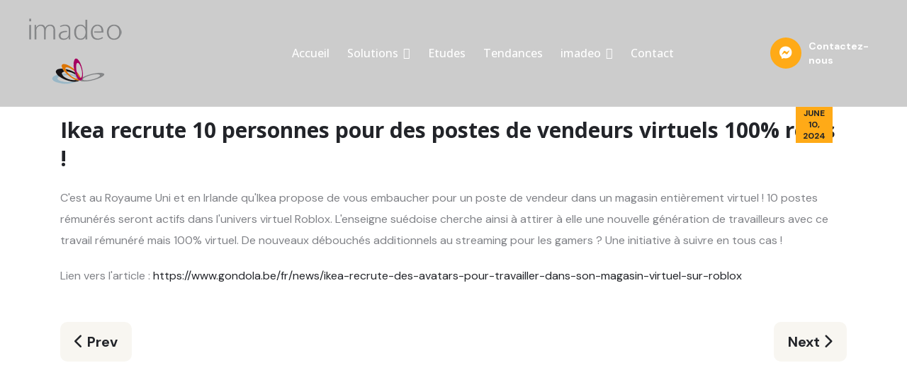

--- FILE ---
content_type: text/html; charset=utf-8
request_url: https://imadeo.com/en-us/imadeo-retail-blog/ikea-recrute-10-personnes-pour-des-postes-de-vendeurs-virtuels-100-reels
body_size: 10058
content:

<!doctype html>
<html lang="en-us" dir="ltr">
	<head>
		
			<!-- Google Tag Manager -->
			<script>(function(w,d,s,l,i){w[l]=w[l]||[];w[l].push({'gtm.start':
			new Date().getTime(),event:'gtm.js'});var f=d.getElementsByTagName(s)[0],
			j=d.createElement(s),dl=l!='dataLayer'?'&l='+l:'';j.async=true;j.src=
			'https://www.googletagmanager.com/gtm.js?id='+i+dl;f.parentNode.insertBefore(j,f);
			})(window,document,'script','dataLayer','G-4SSJWGYLB8');</script>
			<!-- End Google Tag Manager -->
			
		<meta name="viewport" content="width=device-width, initial-scale=1, shrink-to-fit=no">
		<meta charset="utf-8">
	<meta name="author" content="admin">
	<meta name="generator" content="Joomla! - Open Source Content Management">
	<title>Ikea recrute 10 personnes pour des postes de vendeurs virtuels 100% rééls ! </title>
	<link href="/images/corporate/favicon.ico" rel="icon" type="image/vnd.microsoft.icon">
<link href="/media/vendor/joomla-custom-elements/css/joomla-alert.min.css?0.4.1" rel="stylesheet">
	<link href="/media/vendor/fontawesome-free/css/fontawesome.min.css?6.7.2" rel="stylesheet">
	<link href="//fonts.googleapis.com/css?family=Open Sans:100,100i,200,200i,300,300i,400,400i,500,500i,600,600i,700,700i,800,800i,900,900i&amp;subset=latin&amp;display=swap" rel="stylesheet" media="none" onload="media=&quot;all&quot;">
	<link href="//fonts.googleapis.com/css?family=Open Sans:100,100i,200,200i,300,300i,400,400i,500,500i,600,600i,700,700i,800,800i,900,900i&amp;subset=cyrillic&amp;display=swap" rel="stylesheet" media="none" onload="media=&quot;all&quot;">
	<link href="/templates/oitech/css/bootstrap.min.css" rel="stylesheet">
	<link href="/plugins/system/helixultimate/assets/css/system-j4.min.css" rel="stylesheet">
	<link href="/media/system/css/joomla-fontawesome.min.css?9a34f4" rel="stylesheet">
	<link href="/templates/oitech/css/template.css" rel="stylesheet">
	<link href="/templates/oitech/css/presets/preset9.css" rel="stylesheet">
	<link href="/templates/oitech/css/custom.css" rel="stylesheet">
	<link href="/components/com_sppagebuilder/assets/css/dynamic-content.css?3e7e96fad5e237fb2d5a081c6cb11212" rel="stylesheet">
	<link href="/components/com_sppagebuilder/assets/css/font-awesome-6.min.css?3e7e96fad5e237fb2d5a081c6cb11212" rel="stylesheet">
	<link href="/components/com_sppagebuilder/assets/css/font-awesome-v4-shims.css?3e7e96fad5e237fb2d5a081c6cb11212" rel="stylesheet">
	<link href="/components/com_sppagebuilder/assets/css/animate.min.css?3e7e96fad5e237fb2d5a081c6cb11212" rel="stylesheet">
	<link href="/components/com_sppagebuilder/assets/css/sppagebuilder.css?3e7e96fad5e237fb2d5a081c6cb11212" rel="stylesheet">
	<link href="https://fonts.googleapis.com/css?family=&quot;DM Sans&quot;:100,100italic,200,200italic,300,300italic,400,400italic,500,500italic,600,600italic,700,700italic,800,800italic,900,900italic&amp;display=swap" rel="stylesheet">
	<link href="/media/com_hikashop/css/hikashop.css?v=600" rel="stylesheet">
	<link href="/media/com_hikashop/css/frontend_default.css?t=1751003617" rel="stylesheet">
	<link href="/media/com_hikashop/css/notify-metro.css?v=600" rel="stylesheet">
	<link href="/components/com_sppagebuilder/assets/css/color-switcher.css?3e7e96fad5e237fb2d5a081c6cb11212" rel="stylesheet">
	<style>#sp-header {
background: transparent;
position: absolute;
padding: 0 30px;
border-bottom: 1px solid rgba(255, 255, 255, 0.1);
}

#sp-header:not(.header-sticky) .logo {
	min-width: 100%;
	min-height: 100%;
	margin-right: 0px;
	display: block;
	margin-top: 0px;
	padding: 24px 0;
	background-color: transparent;
	border-right: 0px;
}

#sp-header:not(.header-sticky) .sp-megamenu-parent {
	margin-left: 0px;
text-align: center;
}

#sp-header:not(.header-sticky) .sp-megamenu-parent > li {text-align: left;}

#sp-header:not(.header-sticky) .sp-megamenu-parent > li > a, #sp-header:not(.header-sticky) .sp-megamenu-parent > li > span, #sp-header:not(.header-sticky) .sp-megamenu-parent > li:last-child > a {
	color: #fff;
}</style>
	<style>h1{font-family: 'Open Sans', sans-serif;font-weight: 800;text-decoration: none;}
</style>
	<style>h2{font-family: 'Open Sans', sans-serif;font-weight: 600;text-decoration: none;}
</style>
	<style>h3{font-family: 'Open Sans', sans-serif;text-decoration: none;}
</style>
	<style>.sp-megamenu-parent > li > a, .sp-megamenu-parent > li > span, .sp-megamenu-parent .sp-dropdown li.sp-menu-item > a{font-family: 'Open Sans', sans-serif;color: #000000;text-decoration: none;}
</style>
	<style>.menu.nav-pills > li > a, .menu.nav-pills > li > span, .menu.nav-pills .sp-dropdown li.sp-menu-item > a{font-family: 'Open Sans', sans-serif;color: #000000;text-decoration: none;}
</style>
	<style>.logo-image {height:30px;}.logo-image-phone {height:30px;}</style>
	<style>#sp-header{ background-color:#CCCCCC; }</style>
	<style>@media(min-width: 1400px) {.sppb-row-container { max-width: 1320px; }}</style>
	<style>:root {--sppb-topbar-bg-color: #333333; --sppb-topbar-text-color: #AAAAAA; --sppb-header-bg-color: #FFFFFF; --sppb-logo-text-color: #ffaa17; --sppb-menu-text-color: #252525; --sppb-menu-text-hover-color: #ffaa17; --sppb-menu-text-active-color: #ffaa17; --sppb-menu-dropdown-bg-color: #FFFFFF; --sppb-menu-dropdown-text-color: #252525; --sppb-menu-dropdown-text-hover-color: #ffaa17; --sppb-menu-dropdown-text-active-color: #ffaa17; --sppb-text-color: #252525; --sppb-bg-color: #FFFFFF; --sppb-link-color: #ffaa17; --sppb-link-hover-color: #044CD0; --sppb-footer-bg-color: #171717; --sppb-footer-text-color: #FFFFFF; --sppb-footer-link-color: #A2A2A2; --sppb-footer-link-hover-color: #FFFFFF}</style>
<script src="/media/vendor/jquery/js/jquery.min.js?3.7.1"></script>
	<script src="/media/legacy/js/jquery-noconflict.min.js?504da4"></script>
	<script src="/media/mod_menu/js/menu.min.js?9a34f4" type="module"></script>
	<script type="application/json" class="joomla-script-options new">{"data":{"breakpoints":{"tablet":991,"mobile":480},"header":{"stickyOffset":"100"}},"joomla.jtext":{"ERROR":"Error","MESSAGE":"Message","NOTICE":"Notice","WARNING":"Warning","JCLOSE":"Close","JOK":"OK","JOPEN":"Open"},"system.paths":{"root":"","rootFull":"https:\/\/imadeo.com\/","base":"","baseFull":"https:\/\/imadeo.com\/"},"csrf.token":"599febc01319e43fc7ab4a32720f48c8"}</script>
	<script src="/media/system/js/core.min.js?a3d8f8"></script>
	<script src="/media/vendor/bootstrap/js/alert.min.js?5.3.8" type="module"></script>
	<script src="/media/vendor/bootstrap/js/button.min.js?5.3.8" type="module"></script>
	<script src="/media/vendor/bootstrap/js/carousel.min.js?5.3.8" type="module"></script>
	<script src="/media/vendor/bootstrap/js/collapse.min.js?5.3.8" type="module"></script>
	<script src="/media/vendor/bootstrap/js/dropdown.min.js?5.3.8" type="module"></script>
	<script src="/media/vendor/bootstrap/js/modal.min.js?5.3.8" type="module"></script>
	<script src="/media/vendor/bootstrap/js/offcanvas.min.js?5.3.8" type="module"></script>
	<script src="/media/vendor/bootstrap/js/popover.min.js?5.3.8" type="module"></script>
	<script src="/media/vendor/bootstrap/js/scrollspy.min.js?5.3.8" type="module"></script>
	<script src="/media/vendor/bootstrap/js/tab.min.js?5.3.8" type="module"></script>
	<script src="/media/vendor/bootstrap/js/toast.min.js?5.3.8" type="module"></script>
	<script src="/media/system/js/showon.min.js?e51227" type="module"></script>
	<script src="/media/system/js/messages.min.js?9a4811" type="module"></script>
	<script src="/templates/oitech/js/main.js"></script>
	<script src="/components/com_sppagebuilder/assets/js/dynamic-content.js?3e7e96fad5e237fb2d5a081c6cb11212"></script>
	<script src="/components/com_sppagebuilder/assets/js/jquery.parallax.js?3e7e96fad5e237fb2d5a081c6cb11212"></script>
	<script src="/components/com_sppagebuilder/assets/js/sppagebuilder.js?3e7e96fad5e237fb2d5a081c6cb11212" defer></script>
	<script src="/components/com_sppagebuilder/assets/js/addons/text_block.js"></script>
	<script src="/media/com_hikashop/js/hikashop.js?v=600"></script>
	<script src="/media/com_hikashop/js/notify.min.js?v=600"></script>
	<script src="/plugins/hikashop/cartnotify/media/notify.js"></script>
	<script src="/components/com_sppagebuilder/assets/js/color-switcher.js?3e7e96fad5e237fb2d5a081c6cb11212"></script>
	<script type="application/ld+json">{"@context":"https://schema.org","@graph":[{"@type":"Organization","@id":"https://imadeo.com/#/schema/Organization/base","name":"imadeo","url":"https://imadeo.com/"},{"@type":"WebSite","@id":"https://imadeo.com/#/schema/WebSite/base","url":"https://imadeo.com/","name":"imadeo","publisher":{"@id":"https://imadeo.com/#/schema/Organization/base"}},{"@type":"WebPage","@id":"https://imadeo.com/#/schema/WebPage/base","url":"https://imadeo.com/en-us/imadeo-retail-blog/ikea-recrute-10-personnes-pour-des-postes-de-vendeurs-virtuels-100-reels","name":"Ikea recrute 10 personnes pour des postes de vendeurs virtuels 100% rééls ! ","isPartOf":{"@id":"https://imadeo.com/#/schema/WebSite/base"},"about":{"@id":"https://imadeo.com/#/schema/Organization/base"},"inLanguage":"en-US"},{"@type":"Article","@id":"https://imadeo.com/#/schema/com_content/article/202","name":"Ikea recrute 10 personnes pour des postes de vendeurs virtuels 100% rééls ! ","headline":"Ikea recrute 10 personnes pour des postes de vendeurs virtuels 100% rééls ! ","inLanguage":"en-US","dateCreated":"2024-06-10T06:35:21+00:00","isPartOf":{"@id":"https://imadeo.com/#/schema/WebPage/base"}}]}</script>
	<script>template="oitech";</script>
	<script>
				document.addEventListener("DOMContentLoaded", () =>{
					window.htmlAddContent = window?.htmlAddContent || "";
					if (window.htmlAddContent) {
        				document.body.insertAdjacentHTML("beforeend", window.htmlAddContent);
					}
				});
			</script>
	<script>
jQuery.notify.defaults({"arrowShow":false,"globalPosition":"top right","elementPosition":"top right","clickToHide":true,"autoHideDelay":5000,"autoHide":true});
window.cartNotifyParams = {"reference":"global","img_url":"\/media\/com_hikashop\/images\/icons\/icon-32-newproduct.png","redirect_url":"","redirect_delay":4000,"hide_delay":5000,"title":"Product added to the cart","text":"Product successfully added to the cart","wishlist_title":"Product added to the wishlist","wishlist_text":"Product successfully added to the wishlist","list_title":"Products added to the cart","list_text":"Products successfully added to the cart","list_wishlist_title":"Products added to the wishlist","list_wishlist_text":"Products successfully added to the wishlist","err_title":"Product not added to the cart","err_text":"Product not added to the cart","err_wishlist_title":"Product not added to the wishlist","err_wishlist_text":"Product not added to the wishlist"};
</script>
	<script>
			const initColorMode = () => {
				const colorVariableData = [];
				const sppbColorVariablePrefix = "--sppb";
				let activeColorMode = localStorage.getItem("sppbActiveColorMode") || "";
				activeColorMode = "";
				const modes = [];

				if(!modes?.includes(activeColorMode)) {
					activeColorMode = "";
					localStorage.setItem("sppbActiveColorMode", activeColorMode);
				}

				document?.body?.setAttribute("data-sppb-color-mode", activeColorMode);

				if (!localStorage.getItem("sppbActiveColorMode")) {
					localStorage.setItem("sppbActiveColorMode", activeColorMode);
				}

				if (window.sppbColorVariables) {
					const colorVariables = typeof(window.sppbColorVariables) === "string" ? JSON.parse(window.sppbColorVariables) : window.sppbColorVariables;

					for (const colorVariable of colorVariables) {
						const { path, value } = colorVariable;
						const variable = String(path[0]).trim().toLowerCase().replaceAll(" ", "-");
						const mode = path[1];
						const variableName = `${sppbColorVariablePrefix}-${variable}`;

						if (activeColorMode === mode) {
							colorVariableData.push(`${variableName}: ${value}`);
						}
					}

					document.documentElement.style.cssText += colorVariableData.join(";");
				}
			};

			window.sppbColorVariables = [];
			
			initColorMode();

			document.addEventListener("DOMContentLoaded", initColorMode);
		</script>
<!-- Meta Pixel Code -->
<script>
!function(f,b,e,v,n,t,s)
{if(f.fbq)return;n=f.fbq=function(){n.callMethod?
n.callMethod.apply(n,arguments):n.queue.push(arguments)};
if(!f._fbq)f._fbq=n;n.push=n;n.loaded=!0;n.version='2.0';
n.queue=[];t=b.createElement(e);t.async=!0;
t.src=v;s=b.getElementsByTagName(e)[0];
s.parentNode.insertBefore(t,s)}(window, document,'script',
'https://connect.facebook.net/en_US/fbevents.js');
fbq('init', '1726588614100322');
fbq('track', 'PageView');
</script>
<noscript><img height="1" width="1" style="display:none"
src="https://www.facebook.com/tr?id=1726588614100322&ev=PageView&noscript=1"
/></noscript>
<!-- End Meta Pixel Code -->
			</head>
	<body class="site helix-ultimate hu com_content com-content view-article layout-blog task-none itemid-171 en-us ltr layout-fluid offcanvas-init offcanvs-position-right">

		
		
		<div class="body-wrapper">
			<div class="body-innerwrapper">
								<main id="sp-main">
					
<header id="sp-header" >

						<div class="container">
				<div class="container-inner">
			
	
<div class="row">
	<div id="sp-logo" class="col-8 col-sm-4 col-md-4 col-lg-2 "><div class="sp-column  d-flex align-items-center"><div class="logo"><a href="/">
				<img class='logo-image '
					srcset='https://imadeo.com/images/corporate/logo-imadeo-no-bckgrd.png 1x'
					src='https://imadeo.com/images/corporate/logo-imadeo-no-bckgrd.png'
					height='30'
					alt='imadeo'
				/>
				</a></div></div></div><div id="sp-menu" class="col-4 col-sm-2 col-md-4 col-lg-8 "><div class="sp-column  d-flex align-items-center justify-content-end"><nav class="sp-megamenu-wrapper d-flex" role="navigation" aria-label="navigation"><a id="offcanvas-toggler" aria-label="Menu" class="offcanvas-toggler-right d-flex d-lg-none" href="#"><div class="burger-icon" aria-hidden="true"><span></span><span></span><span></span></div></a><ul class="sp-megamenu-parent menu-animation-fade-up d-none d-lg-block"><li class="sp-menu-item"><a   href="/en-us/"  >Accueil</a></li><li class="sp-menu-item sp-has-child"><a   href="/en-us/solutions-for-commerce"  >Solutions</a><div class="sp-dropdown sp-dropdown-main sp-menu-right" style="width: 340px;"><div class="sp-dropdown-inner"><ul class="sp-dropdown-items"><li class="sp-menu-item sp-has-child"><a   href="/en-us/solutions-for-commerce/performance-client"  >Performance Client</a><div class="sp-dropdown sp-dropdown-sub sp-menu-right" style="width: 340px;"><div class="sp-dropdown-inner"><ul class="sp-dropdown-items"><li class="sp-menu-item"><a   href="/en-us/solutions-for-commerce/performance-client/pack-decouverte-visites-mysteres"  >Pack découverte visites mystères</a></li></ul></div></div></li><li class="sp-menu-item"><a   href="/en-us/solutions-for-commerce/efficacite-commerciale"  >Efficacité Commerciale</a></li><li class="sp-menu-item"><a   href="/en-us/solutions-for-commerce/strategie-et-developpement"  >Stratégie et développement</a></li></ul></div></div></li><li class="sp-menu-item"><a   href="/en-us/etudes"  >Etudes</a></li><li class="sp-menu-item"><a   href="/en-us/imadeo-trends"  >Tendances</a></li><li class="sp-menu-item sp-has-child"><a   href="/en-us/a-propos-imadeo"  >imadeo</a><div class="sp-dropdown sp-dropdown-main sp-menu-right" style="width: 340px;"><div class="sp-dropdown-inner"><ul class="sp-dropdown-items"><li class="sp-menu-item"><a   href="/en-us/a-propos-imadeo/services"  >Services</a></li><li class="sp-menu-item"><a   href="/en-us/a-propos-imadeo/clients"  >Clients</a></li><li class="sp-menu-item"><a   href="/en-us/a-propos-imadeo/temoignages-clients"  >Témoignages Clients</a></li><li class="sp-menu-item"><a   href="/en-us/a-propos-imadeo/equipe"  >Equipe</a></li><li class="sp-menu-item"><a   href="/en-us/a-propos-imadeo/partenaires"  >Partenaires</a></li></ul></div></div></li><li class="sp-menu-item"><a   href="/en-us/contact"  >Contact</a></li></ul></nav></div></div><div id="sp-sidebar-right" class="col-lg-2 "><div class="sp-column  d-flex align-items-center"><div class="sp-module "><div class="sp-module-content"><div class="mod-sppagebuilder  sp-page-builder" data-module_id="130">
	<div class="page-content">
		<section id="section-id-1687992513099" class="sppb-section sppb-hidden-sm sppb-hidden-xs" ><div class="sppb-row-container"><div class="sppb-row"><div class="sppb-col-md-12  " id="column-wrap-id-1687992513098"><div id="column-id-1687992513098" class="sppb-column " ><div class="sppb-column-addons"><div id="sppb-addon-wrapper-1687992513102" class="sppb-addon-wrapper  addon-root-feature"><div id="sppb-addon-1687992513102" class="clearfix  "     ><div class="sppb-addon-content-align-before sppb-addon sppb-addon-feature main-header-header-lower"><div class="sppb-addon-content"><div class="sppb-icon"><a href="https://m.me/imadeoswitzerland" target="_blank"><span class="sppb-icon-container" role="img" aria-label=" "><i class="fab fa-facebook-messenger" aria-hidden="true"></i></span></a></div><div class="sppb-media-content"><h5 class="sppb-addon-title sppb-feature-box-title"><a href="https://m.me/imadeoswitzerland" target="_blank"> </a></h5><div class="sppb-addon-text">Contactez-nous</div></div></div></div><style type="text/css">#sppb-addon-1687992513102{
box-shadow: 0 0 0 0 #ffffff;
}#sppb-addon-1687992513102{
color: #ffffff;
border-radius: 0px;
}
@media (max-width: 1199.98px) {#sppb-addon-1687992513102{}}
@media (max-width: 991.98px) {#sppb-addon-1687992513102{}}
@media (max-width: 767.98px) {#sppb-addon-1687992513102{}}
@media (max-width: 575.98px) {#sppb-addon-1687992513102{}}#sppb-addon-wrapper-1687992513102{
margin-top: 0px;
margin-right: 0px;
margin-bottom: 0px;
margin-left: 0px;
}
@media (max-width: 1199.98px) {#sppb-addon-wrapper-1687992513102{}}
@media (max-width: 991.98px) {#sppb-addon-wrapper-1687992513102{}}
@media (max-width: 767.98px) {#sppb-addon-wrapper-1687992513102{}}
@media (max-width: 575.98px) {#sppb-addon-wrapper-1687992513102{}}#sppb-addon-1687992513102 a {
	color: #ffffff;
}
#sppb-addon-1687992513102 a:hover,
#sppb-addon-1687992513102 a:focus,
#sppb-addon-1687992513102 a:active {
	color: #ffffff;
}
#sppb-addon-1687992513102 .sppb-addon-title{
margin-top: 0px;
margin-bottom: 0px;
color: #ffffff;
}
@media (max-width: 1199.98px) {#sppb-addon-1687992513102 .sppb-addon-title{}}
@media (max-width: 991.98px) {#sppb-addon-1687992513102 .sppb-addon-title{}}
@media (max-width: 767.98px) {#sppb-addon-1687992513102 .sppb-addon-title{}}
@media (max-width: 575.98px) {#sppb-addon-1687992513102 .sppb-addon-title{}}
#sppb-addon-1687992513102 .sppb-addon-title{
font-family: DM Sans;
font-weight: 400;
font-size: 12px;
line-height: 20px;
}
@media (max-width: 1199.98px) {#sppb-addon-1687992513102 .sppb-addon-title{}}
@media (max-width: 991.98px) {#sppb-addon-1687992513102 .sppb-addon-title{}}
@media (max-width: 767.98px) {#sppb-addon-1687992513102 .sppb-addon-title{}}
@media (max-width: 575.98px) {#sppb-addon-1687992513102 .sppb-addon-title{}}#sppb-addon-1687992513102 .main-header-header-lower{position:relative;display:flex;-webkit-box-pack:end;-ms-flex-pack:end;justify-content:flex-end;-webkit-box-align:center;-ms-flex-align:center;align-items:center;height:100%;padding:10px 0;}#sppb-addon-1687992513102 .main-header-header-lower .sppb-addon-content{position:relative;display:block;padding:8px 0;padding-left:54px;text-align:left;}#sppb-addon-1687992513102 .main-header-header-lower .sppb-addon-content .sppb-icon-container{position:absolute;left:0;top:50%;margin-top:-22px;line-height:44px;height:44px;width:44px;text-align:center;border-radius:50%;color:#fff;background-color:var(--maincolor);font-size:18px;}</style><style type="text/css">#sppb-addon-1687992513102{
}#sppb-addon-1687992513102 .sppb-addon-text{
}#sppb-addon-1687992513102 .sppb-media-content{
}
@media (max-width: 1199.98px) {#sppb-addon-1687992513102 .sppb-media-content{}}
@media (max-width: 991.98px) {#sppb-addon-1687992513102 .sppb-media-content{}}
@media (max-width: 767.98px) {#sppb-addon-1687992513102 .sppb-media-content{}}
@media (max-width: 575.98px) {#sppb-addon-1687992513102 .sppb-media-content{}}#sppb-addon-1687992513102 .sppb-addon-text{
font-weight: 600;
font-size: 14px;
line-height: 20px;
}
@media (max-width: 1199.98px) {#sppb-addon-1687992513102 .sppb-addon-text{}}
@media (max-width: 991.98px) {#sppb-addon-1687992513102 .sppb-addon-text{}}
@media (max-width: 767.98px) {#sppb-addon-1687992513102 .sppb-addon-text{}}
@media (max-width: 575.98px) {#sppb-addon-1687992513102 .sppb-addon-text{}}#sppb-addon-1687992513102 .sppb-feature-box-title{
font-family: DM Sans;
font-weight: 400;
font-size: 12px;
line-height: 20px;
}
@media (max-width: 1199.98px) {#sppb-addon-1687992513102 .sppb-feature-box-title{}}
@media (max-width: 991.98px) {#sppb-addon-1687992513102 .sppb-feature-box-title{}}
@media (max-width: 767.98px) {#sppb-addon-1687992513102 .sppb-feature-box-title{}}
@media (max-width: 575.98px) {#sppb-addon-1687992513102 .sppb-feature-box-title{}}#sppb-addon-1687992513102 .sppb-icon .sppb-icon-container{
display:inline-block;text-align:center;
box-shadow: 0 0 0 0 #ffffff;
color: #ffffff;
background-color: var(--maincolor);
border-radius: 400px;
}
@media (max-width: 1199.98px) {#sppb-addon-1687992513102 .sppb-icon .sppb-icon-container{}}
@media (max-width: 991.98px) {#sppb-addon-1687992513102 .sppb-icon .sppb-icon-container{}}
@media (max-width: 767.98px) {#sppb-addon-1687992513102 .sppb-icon .sppb-icon-container{}}
@media (max-width: 575.98px) {#sppb-addon-1687992513102 .sppb-icon .sppb-icon-container{}}#sppb-addon-1687992513102 .sppb-icon{
}#sppb-addon-1687992513102 .sppb-icon .sppb-icon-container > i{
font-size: 18px;width: 18px;height: 18px;line-height: 18px;
}
@media (max-width: 1199.98px) {#sppb-addon-1687992513102 .sppb-icon .sppb-icon-container > i{}}
@media (max-width: 991.98px) {#sppb-addon-1687992513102 .sppb-icon .sppb-icon-container > i{}}
@media (max-width: 767.98px) {#sppb-addon-1687992513102 .sppb-icon .sppb-icon-container > i{}}
@media (max-width: 575.98px) {#sppb-addon-1687992513102 .sppb-icon .sppb-icon-container > i{}}#sppb-addon-1687992513102 .sppb-addon-content{
text-align: left;
}#sppb-addon-1687992513102 .sppb-media-content .sppb-btn{
margin-top: 25px;
margin-right: 0px;
margin-bottom: 0px;
margin-left: 0px;
}
@media (max-width: 1199.98px) {#sppb-addon-1687992513102 .sppb-media-content .sppb-btn{}}
@media (max-width: 991.98px) {#sppb-addon-1687992513102 .sppb-media-content .sppb-btn{}}
@media (max-width: 767.98px) {#sppb-addon-1687992513102 .sppb-media-content .sppb-btn{}}
@media (max-width: 575.98px) {#sppb-addon-1687992513102 .sppb-media-content .sppb-btn{}}#sppb-addon-1687992513102 #btn-1687992513102.sppb-btn-custom{
padding: 8px 22px 10px 22px;
}#sppb-addon-1687992513102 #btn-1687992513102.sppb-btn-custom{
font-size: 16px;
}
@media (max-width: 1199.98px) {#sppb-addon-1687992513102 #btn-1687992513102.sppb-btn-custom{}}
@media (max-width: 991.98px) {#sppb-addon-1687992513102 #btn-1687992513102.sppb-btn-custom{}}
@media (max-width: 767.98px) {#sppb-addon-1687992513102 #btn-1687992513102.sppb-btn-custom{}}
@media (max-width: 575.98px) {#sppb-addon-1687992513102 #btn-1687992513102.sppb-btn-custom{}}#sppb-addon-1687992513102 #btn-1687992513102.sppb-btn-custom{
background-color: #0080FE;
color: #FFFFFF;
}#sppb-addon-1687992513102 #btn-1687992513102.sppb-btn-custom:hover{
background-color: #de6906;
color: #FFFFFF;
}#sppb-addon-1687992513102 .sppb-media-content .sppb-btn-2{
}#sppb-addon-1687992513102 #btn-1687992513102-2.sppb-btn-custom{
}#sppb-addon-1687992513102 #btn-1687992513102-2.sppb-btn-custom{
}
@media (max-width: 1199.98px) {#sppb-addon-1687992513102 #btn-1687992513102-2.sppb-btn-custom{}}
@media (max-width: 991.98px) {#sppb-addon-1687992513102 #btn-1687992513102-2.sppb-btn-custom{}}
@media (max-width: 767.98px) {#sppb-addon-1687992513102 #btn-1687992513102-2.sppb-btn-custom{}}
@media (max-width: 575.98px) {#sppb-addon-1687992513102 #btn-1687992513102-2.sppb-btn-custom{}}#sppb-addon-1687992513102 #btn-1687992513102-2.sppb-btn-custom{
}#sppb-addon-1687992513102 #btn-1687992513102-2.sppb-btn-custom:hover{
}#sppb-addon-1687992513102 .sppb-feature-box-title,#sppb-addon-1687992513102 .sppb-feature-box-title a{
color: #ffffff;
}#sppb-addon-1687992513102:hover .sppb-feature-box-title,#sppb-addon-1687992513102:hover .sppb-feature-box-title a{
}#sppb-addon-1687992513102:hover .sppb-addon-text{
}#sppb-addon-1687992513102:hover .sppb-icon-container{
}#sppb-addon-1687992513102{
transition: .3s;
}#sppb-addon-1687992513102:hover{
box-shadow: 0 0 0 0 #ffffff;
}</style></div></div></div></div></div></div></div></section><style type="text/css">.sp-page-builder .page-content #section-id-1687568033550{box-shadow:0 0 0 0 #ffffff;}.sp-page-builder .page-content #section-id-1687568033550{padding-top:110px;padding-right:0px;padding-bottom:0px;padding-left:0px;margin-top:0px;margin-right:0px;margin-bottom:0px;margin-left:0px;border-radius:0px;}@media (max-width:767.98px) {.sp-page-builder .page-content #section-id-1687568033550{padding-top:0px;padding-right:15px;padding-bottom:0px;padding-left:15px;}}@media (max-width:575.98px) {.sp-page-builder .page-content #section-id-1687568033550{padding-top:0px;padding-right:15px;padding-bottom:0px;padding-left:15px;}}.sp-page-builder .page-content #section-id-1687568033550.sppb-row-overlay{border-radius:0px;}.sp-page-builder .page-content #section-id-1687568033550 > .sppb-row-overlay {background-color:rgba(34, 36, 41, 0.92)}.sp-page-builder .page-content #section-id-1687568033550 > .sppb-row-overlay {mix-blend-mode:normal;}#column-id-1687568033549{border-radius:0px;}#column-wrap-id-1687568033549{max-width:100%;flex-basis:100%;}@media (max-width:1199.98px) {#column-wrap-id-1687568033549{max-width:100%;flex-basis:100%;}}@media (max-width:991.98px) {#column-wrap-id-1687568033549{max-width:100%;flex-basis:100%;}}@media (max-width:767.98px) {#column-wrap-id-1687568033549{max-width:100%;flex-basis:100%;}}@media (max-width:575.98px) {#column-wrap-id-1687568033549{max-width:100%;flex-basis:100%;}}#column-id-1687568033549 .sppb-column-overlay{border-radius:0px;}.sp-page-builder .page-content #section-id-1687568033551{box-shadow:0 0 0 0 #ffffff;}.sp-page-builder .page-content #section-id-1687568033551{padding-top:0px;padding-right:0px;padding-bottom:65px;padding-left:0px;margin-top:0px;margin-right:0px;margin-bottom:0px;margin-left:0px;border-radius:0px;}.sp-page-builder .page-content #section-id-1687568033551.sppb-row-overlay{border-radius:0px;}#column-wrap-id-1687568033555{max-width:33.333333333333%;flex-basis:33.333333333333%;}@media (max-width:1199.98px) {#column-wrap-id-1687568033555{max-width:50%;flex-basis:50%;}}@media (max-width:991.98px) {#column-wrap-id-1687568033555{max-width:50%;flex-basis:50%;}}@media (max-width:767.98px) {#column-wrap-id-1687568033555{max-width:100%;flex-basis:100%;}}@media (max-width:575.98px) {#column-wrap-id-1687568033555{max-width:100%;flex-basis:100%;}}#column-wrap-id-1687568033556{max-width:33.333333333333%;flex-basis:33.333333333333%;}@media (max-width:1199.98px) {#column-wrap-id-1687568033556{max-width:50%;flex-basis:50%;}}@media (max-width:991.98px) {#column-wrap-id-1687568033556{max-width:50%;flex-basis:50%;}}@media (max-width:767.98px) {#column-wrap-id-1687568033556{max-width:100%;flex-basis:100%;}}@media (max-width:575.98px) {#column-wrap-id-1687568033556{max-width:100%;flex-basis:100%;}}#column-wrap-id-1692092930185{max-width:33.333333333333%;flex-basis:33.333333333333%;}@media (max-width:1199.98px) {#column-wrap-id-1692092930185{max-width:33.333333333333%;flex-basis:33.333333333333%;}}@media (max-width:991.98px) {#column-wrap-id-1692092930185{max-width:100%;flex-basis:100%;}}@media (max-width:767.98px) {#column-wrap-id-1692092930185{max-width:100%;flex-basis:100%;}}@media (max-width:575.98px) {#column-wrap-id-1692092930185{max-width:100%;flex-basis:100%;}}.sp-page-builder .page-content #section-id-1687992513099{box-shadow:0 0 0 0 #ffffff;}.sp-page-builder .page-content #section-id-1687992513099{padding-top:0px;padding-right:0px;padding-bottom:0px;padding-left:0px;margin-top:0px;margin-right:0px;margin-bottom:0px;margin-left:0px;border-radius:0px;}.sp-page-builder .page-content #section-id-1687992513099.sppb-row-overlay{border-radius:0px;}#column-id-1687992513098{border-radius:0px;}#column-wrap-id-1687992513098{max-width:100%;flex-basis:100%;}@media (max-width:1199.98px) {#column-wrap-id-1687992513098{max-width:100%;flex-basis:100%;}}@media (max-width:991.98px) {#column-wrap-id-1687992513098{max-width:100%;flex-basis:100%;}}@media (max-width:767.98px) {#column-wrap-id-1687992513098{max-width:100%;flex-basis:100%;}}@media (max-width:575.98px) {#column-wrap-id-1687992513098{max-width:100%;flex-basis:100%;}}#column-id-1687992513098 .sppb-column-overlay{border-radius:0px;}</style>	</div>
</div></div></div></div></div></div>
							</div>
			</div>
			
	</header>

<section id="sp-main-body" >

										<div class="container">
					<div class="container-inner">
						
	
<div class="row">
	
<div id="sp-component" class="col-lg-12 ">
	<div class="sp-column ">
		<div id="system-message-container" aria-live="polite"></div>


		
		<div class="article-details " itemscope itemtype="https://schema.org/Article">
    <meta itemprop="inLanguage" content="en-US">

    
    
    
    
            <div class="article-header">
                            <h1 itemprop="headline">
                    Ikea recrute 10 personnes pour des postes de vendeurs virtuels 100% rééls !                 </h1>
            
            
            
                    </div>
    
    <div class="article-can-edit d-flex flex-wrap justify-content-between">
                
            </div>

            <div class="article-info">

	
		
		
		
		
					<span class="published" title="Published: June 10, 2024">
	<time datetime="2024-06-10T06:35:21+00:00" itemprop="datePublished">
		June 10, 2024	</time>
</span>
		
		
	
			
		
				
			</div>
    
        
                
    
        
        
        
        <div itemprop="articleBody">
            <p>C'est au Royaume Uni et en Irlande qu'Ikea propose de vous embaucher pour un poste de vendeur dans un magasin entièrement virtuel ! 10 postes rémunérés seront actifs dans l'univers virtuel Roblox. L'enseigne suédoise cherche ainsi à attirer à elle une nouvelle génération de travailleurs avec ce travail rémunéré mais 100% virtuel. De nouveaux débouchés additionnels au streaming pour les gamers ? Une initiative à suivre en tous cas !</p>
<p style="text-align: justify;">Lien vers l'article : <a href="https://www.gondola.be/fr/news/ikea-recrute-des-avatars-pour-travailler-dans-son-magasin-virtuel-sur-roblox" target="_blank" rel="noopener">https://www.gondola.be/fr/news/ikea-recrute-des-avatars-pour-travailler-dans-son-magasin-virtuel-sur-roblox</a></p>         </div>

        
        
        
    

        
    

   
<nav class="pagenavigation" aria-label="Page Navigation">
    <span class="pagination ms-0">
                <a class="btn btn-sm btn-secondary previous" href="/en-us/imadeo-retail-blog/lenseigne-rossmann-va-t-elle-deferler-sur-la-suisse" rel="prev">
            <span class="visually-hidden">
                Previous article: L&#039;enseigne Rossmann va-t-elle déferler sur la Suisse ?            </span>
            <span class="icon-chevron-left" aria-hidden="true"></span> <span aria-hidden="true">Prev</span>            </a>
                    <a class="btn btn-sm btn-secondary next" href="/en-us/imadeo-retail-blog/aroma-zone-ecouter-sa-communaute-est-elle-la-cle-du-succes" rel="next">
            <span class="visually-hidden">
                Next article: Aroma-Zone : écouter sa communauté est-elle la clé du succès ?            </span>
            <span aria-hidden="true">Next</span> <span class="icon-chevron-right" aria-hidden="true"></span>            </a>
        </span>
</nav>
	
                </div>



			</div>
</div>
</div>
											</div>
				</div>
						
	</section>

<footer id="sp-footer" >

				
	
<div class="row">
	<div id="sp-footer1" class="col-lg-12 "><div class="sp-column "><div class="sp-module "><div class="sp-module-content"><div class="mod-sppagebuilder  sp-page-builder" data-module_id="127">
	<div class="page-content">
		<section id="section-id-1687568033550" class="sppb-section" ><div class="sppb-row-overlay"></div><div class="sppb-row-container"><div class="sppb-row"><div class="sppb-col-md-12  " id="column-wrap-id-1687568033549"><div id="column-id-1687568033549" class="sppb-column " ><div class="sppb-column-addons"><div id="section-id-1687568033551" class="sppb-section" ><div class="sppb-container-inner"><div class="sppb-row sppb-nested-row"><div class="sppb-col-md-4 sppb-col-sm-6  " id="column-wrap-id-1687568033555"><div id="column-id-1687568033555" class="sppb-column " ><div class="sppb-column-addons"><div id="sppb-addon-wrapper-1687568300777" class="sppb-addon-wrapper  addon-root-text-block"><div id="sppb-addon-1687568300777" class="clearfix  "     ><div class="sppb-addon sppb-addon-text-block main-footer-widget-title" ><h3 class="sppb-addon-title">Voir aussi</h3><div class="sppb-addon-content  "></div></div><style type="text/css">#sppb-addon-1687568300777{
box-shadow: 0 0 0 0 #ffffff;
}#sppb-addon-1687568300777{
border-radius: 0px;
}
@media (max-width: 1199.98px) {#sppb-addon-1687568300777{}}
@media (max-width: 991.98px) {#sppb-addon-1687568300777{}}
@media (max-width: 767.98px) {#sppb-addon-1687568300777{}}
@media (max-width: 575.98px) {#sppb-addon-1687568300777{}}#sppb-addon-wrapper-1687568300777{
margin-top: 0px;
margin-right: 0px;
margin-bottom: 0px;
margin-left: 0px;
}
@media (max-width: 1199.98px) {#sppb-addon-wrapper-1687568300777{}}
@media (max-width: 991.98px) {#sppb-addon-wrapper-1687568300777{}}
@media (max-width: 767.98px) {#sppb-addon-wrapper-1687568300777{}}
@media (max-width: 575.98px) {#sppb-addon-wrapper-1687568300777{}}#sppb-addon-1687568300777 .sppb-addon-title{
margin-bottom: 25px;
color: #ffffff;
}
@media (max-width: 1199.98px) {#sppb-addon-1687568300777 .sppb-addon-title{}}
@media (max-width: 991.98px) {#sppb-addon-1687568300777 .sppb-addon-title{}}
@media (max-width: 767.98px) {#sppb-addon-1687568300777 .sppb-addon-title{}}
@media (max-width: 575.98px) {#sppb-addon-1687568300777 .sppb-addon-title{}}
#sppb-addon-1687568300777 .sppb-addon-title{
font-weight: 700;
font-size: 20px;
line-height: 25px;
}
@media (max-width: 1199.98px) {#sppb-addon-1687568300777 .sppb-addon-title{}}
@media (max-width: 991.98px) {#sppb-addon-1687568300777 .sppb-addon-title{}}
@media (max-width: 767.98px) {#sppb-addon-1687568300777 .sppb-addon-title{}}
@media (max-width: 575.98px) {#sppb-addon-1687568300777 .sppb-addon-title{}}#sppb-addon-1687568300777 .main-footer-widget-title .sppb-addon-title{position:relative;padding-bottom:18px;}#sppb-addon-1687568300777 .main-footer-widget-title .sppb-addon-title:before{position:absolute;left:0;bottom:0;height:2px;width:100%;content:"";background-color:rgba(255, 255, 255, 0.1);}#sppb-addon-1687568300777 .main-footer-widget-title .sppb-addon-title:after{position:absolute;left:0%;bottom:0;height:2px;width:25px;background-color:var(--maincolor);content:"";}#sppb-addon-1687568300777 .user-links{position:relative;}#sppb-addon-1687568300777 .user-links li{position:relative;font-size:16px;line-height:24px;color:#8c8f94;font-weight:400;margin-bottom:14px;}#sppb-addon-1687568300777 .user-links li:last-child{margin-bottom:0;}#sppb-addon-1687568300777 .user-links li a{position:relative;display:inline-block;color:inherit;-webkit-transition:all 300ms ease;transition:all 300ms ease;}#sppb-addon-1687568300777 .user-links li a::before{position:absolute;left:0;bottom:0;width:0;height:1px;background-color:var(--thirdcolor);content:"";-webkit-transition:all 300ms ease;transition:all 300ms ease;}#sppb-addon-1687568300777 .user-links li a:hover{color:#FFFFFF;}#sppb-addon-1687568300777 .user-links li a:hover::before{width:100%;}</style><style type="text/css">#sppb-addon-1687568300777 .sppb-addon-text-block{
}#sppb-addon-1687568300777 .sppb-addon-text-block .sppb-addon-content{
}
@media (max-width: 1199.98px) {#sppb-addon-1687568300777 .sppb-addon-text-block .sppb-addon-content{}}
@media (max-width: 991.98px) {#sppb-addon-1687568300777 .sppb-addon-text-block .sppb-addon-content{}}
@media (max-width: 767.98px) {#sppb-addon-1687568300777 .sppb-addon-text-block .sppb-addon-content{}}
@media (max-width: 575.98px) {#sppb-addon-1687568300777 .sppb-addon-text-block .sppb-addon-content{}}#sppb-addon-1687568300777 .sppb-textblock-column{
}#sppb-addon-1687568300777 .sppb-addon-text-block .sppb-addon-content h1,#sppb-addon-1687568300777 .sppb-addon-text-block .sppb-addon-content h2,#sppb-addon-1687568300777 .sppb-addon-text-block .sppb-addon-content h3,#sppb-addon-1687568300777 .sppb-addon-text-block .sppb-addon-content h4,#sppb-addon-1687568300777 .sppb-addon-text-block .sppb-addon-content h5,#sppb-addon-1687568300777 .sppb-addon-text-block .sppb-addon-content h6{
}
@media (max-width: 1199.98px) {#sppb-addon-1687568300777 .sppb-addon-text-block .sppb-addon-content h1,#sppb-addon-1687568300777 .sppb-addon-text-block .sppb-addon-content h2,#sppb-addon-1687568300777 .sppb-addon-text-block .sppb-addon-content h3,#sppb-addon-1687568300777 .sppb-addon-text-block .sppb-addon-content h4,#sppb-addon-1687568300777 .sppb-addon-text-block .sppb-addon-content h5,#sppb-addon-1687568300777 .sppb-addon-text-block .sppb-addon-content h6{}}
@media (max-width: 991.98px) {#sppb-addon-1687568300777 .sppb-addon-text-block .sppb-addon-content h1,#sppb-addon-1687568300777 .sppb-addon-text-block .sppb-addon-content h2,#sppb-addon-1687568300777 .sppb-addon-text-block .sppb-addon-content h3,#sppb-addon-1687568300777 .sppb-addon-text-block .sppb-addon-content h4,#sppb-addon-1687568300777 .sppb-addon-text-block .sppb-addon-content h5,#sppb-addon-1687568300777 .sppb-addon-text-block .sppb-addon-content h6{}}
@media (max-width: 767.98px) {#sppb-addon-1687568300777 .sppb-addon-text-block .sppb-addon-content h1,#sppb-addon-1687568300777 .sppb-addon-text-block .sppb-addon-content h2,#sppb-addon-1687568300777 .sppb-addon-text-block .sppb-addon-content h3,#sppb-addon-1687568300777 .sppb-addon-text-block .sppb-addon-content h4,#sppb-addon-1687568300777 .sppb-addon-text-block .sppb-addon-content h5,#sppb-addon-1687568300777 .sppb-addon-text-block .sppb-addon-content h6{}}
@media (max-width: 575.98px) {#sppb-addon-1687568300777 .sppb-addon-text-block .sppb-addon-content h1,#sppb-addon-1687568300777 .sppb-addon-text-block .sppb-addon-content h2,#sppb-addon-1687568300777 .sppb-addon-text-block .sppb-addon-content h3,#sppb-addon-1687568300777 .sppb-addon-text-block .sppb-addon-content h4,#sppb-addon-1687568300777 .sppb-addon-text-block .sppb-addon-content h5,#sppb-addon-1687568300777 .sppb-addon-text-block .sppb-addon-content h6{}}</style></div></div><div id="sppb-addon-wrapper-1692093485889" class="sppb-addon-wrapper  addon-root-raw-html"><div id="sppb-addon-1692093485889" class="clearfix  "     ><div class="sppb-addon sppb-addon-raw-html "><div class="sppb-addon-content"><ul class="contact-info">
<li><i class="fa fa-shopping-bag"></i>Mystery shoppers  : </br><a href="https://wpn.imadeo.com/fr/" target="_blank">Inscrivez vous sur notre panel</a><br></li>
</li>
<li><i class="fa fa-user"></i>Sondages en ligne  : </br><a href="https://surveys.imadeo.com/" target="_blank">Enregistrez vous pour participer</a><br></li>
</li>
</ul></div></div><style type="text/css">#sppb-addon-1692093485889{
box-shadow: 0 0 0 0 #ffffff;
}#sppb-addon-1692093485889{
border-radius: 0px;
}
@media (max-width: 1199.98px) {#sppb-addon-1692093485889{}}
@media (max-width: 991.98px) {#sppb-addon-1692093485889{}}
@media (max-width: 767.98px) {#sppb-addon-1692093485889{}}
@media (max-width: 575.98px) {#sppb-addon-1692093485889{}}#sppb-addon-wrapper-1692093485889{
margin-top: 0px;
margin-right: 0px;
margin-bottom: 0px;
margin-left: 0px;
}
@media (max-width: 1199.98px) {#sppb-addon-wrapper-1692093485889{}}
@media (max-width: 991.98px) {#sppb-addon-wrapper-1692093485889{}}
@media (max-width: 767.98px) {#sppb-addon-wrapper-1692093485889{}}
@media (max-width: 575.98px) {#sppb-addon-wrapper-1692093485889{}}#sppb-addon-1692093485889 a {
	color: #ffffff;
}
#sppb-addon-1692093485889 a:hover,
#sppb-addon-1692093485889 a:focus,
#sppb-addon-1692093485889 a:active {
	color: var(--maincolor);
}
#sppb-addon-1692093485889 .sppb-addon-title{
}#sppb-addon-1692093485889 .contact-info{position:relative;}#sppb-addon-1692093485889 .contact-info li{position:relative;padding-left:38px;font-size:16px;line-height:26px;color:#ffffff;font-weight:700;margin-bottom:5px;-webkit-transition:all 300ms ease;transition:all 300ms ease;}#sppb-addon-1692093485889 .contact-info li i{position:absolute;left:0;top:0;color:var(--maincolor);line-height:26px;width:20px;font-size:16px;text-align:center;-webkit-transition:all 300ms ease;transition:all 300ms ease;}</style><style type="text/css"></style></div></div></div></div></div><div class="sppb-col-md-4 sppb-col-sm-6  " id="column-wrap-id-1687568033556"><div id="column-id-1687568033556" class="sppb-column " ><div class="sppb-column-addons"><div id="sppb-addon-wrapper-1687568544789" class="sppb-addon-wrapper  addon-root-text-block"><div id="sppb-addon-1687568544789" class="clearfix  "     ><div class="sppb-addon sppb-addon-text-block main-footer-widget-title" ><h3 class="sppb-addon-title">Adresse</h3><div class="sppb-addon-content  "><span class="contact-street">Route de Saint Julien 275</span><span class="contact-suburb"><br /></span><span class="contact-postcode">CH-1258 <span class="contact-suburb">Perly- Certoux<br />GENEVE </span></span><span class="contact-country">Switzerland<br /></span></div></div><style type="text/css">#sppb-addon-1687568544789{
box-shadow: 0 0 0 0 #ffffff;
}#sppb-addon-1687568544789{
color: #8c8f94;
border-radius: 0px;
}
@media (max-width: 1199.98px) {#sppb-addon-1687568544789{}}
@media (max-width: 991.98px) {#sppb-addon-1687568544789{}}
@media (max-width: 767.98px) {#sppb-addon-1687568544789{}}
@media (max-width: 575.98px) {#sppb-addon-1687568544789{}}#sppb-addon-wrapper-1687568544789{
margin-top: 0px;
margin-right: 0px;
margin-bottom: 25px;
margin-left: 0px;
}
@media (max-width: 1199.98px) {#sppb-addon-wrapper-1687568544789{}}
@media (max-width: 991.98px) {#sppb-addon-wrapper-1687568544789{}}
@media (max-width: 767.98px) {#sppb-addon-wrapper-1687568544789{}}
@media (max-width: 575.98px) {#sppb-addon-wrapper-1687568544789{}}#sppb-addon-1687568544789 .sppb-addon-title{
margin-bottom: 25px;
color: #ffffff;
}
@media (max-width: 1199.98px) {#sppb-addon-1687568544789 .sppb-addon-title{}}
@media (max-width: 991.98px) {#sppb-addon-1687568544789 .sppb-addon-title{}}
@media (max-width: 767.98px) {#sppb-addon-1687568544789 .sppb-addon-title{}}
@media (max-width: 575.98px) {#sppb-addon-1687568544789 .sppb-addon-title{}}
#sppb-addon-1687568544789 .sppb-addon-title{
font-weight: 700;
font-size: 20px;
line-height: 25px;
}
@media (max-width: 1199.98px) {#sppb-addon-1687568544789 .sppb-addon-title{}}
@media (max-width: 991.98px) {#sppb-addon-1687568544789 .sppb-addon-title{}}
@media (max-width: 767.98px) {#sppb-addon-1687568544789 .sppb-addon-title{}}
@media (max-width: 575.98px) {#sppb-addon-1687568544789 .sppb-addon-title{}}#sppb-addon-1687568544789 .main-footer-widget-title .sppb-addon-title{position:relative;padding-bottom:18px;}#sppb-addon-1687568544789 .main-footer-widget-title .sppb-addon-title:before{position:absolute;left:0;bottom:0;height:2px;width:100%;content:"";background-color:rgba(255, 255, 255, 0.1);}#sppb-addon-1687568544789 .main-footer-widget-title .sppb-addon-title:after{position:absolute;left:0%;bottom:0;height:2px;width:25px;background-color:var(--maincolor);content:"";}</style><style type="text/css">#sppb-addon-1687568544789 .sppb-addon-text-block{
}#sppb-addon-1687568544789 .sppb-addon-text-block .sppb-addon-content{
font-size: 16px;
line-height: 30px;
}
@media (max-width: 1199.98px) {#sppb-addon-1687568544789 .sppb-addon-text-block .sppb-addon-content{}}
@media (max-width: 991.98px) {#sppb-addon-1687568544789 .sppb-addon-text-block .sppb-addon-content{}}
@media (max-width: 767.98px) {#sppb-addon-1687568544789 .sppb-addon-text-block .sppb-addon-content{}}
@media (max-width: 575.98px) {#sppb-addon-1687568544789 .sppb-addon-text-block .sppb-addon-content{}}#sppb-addon-1687568544789 .sppb-textblock-column{
}#sppb-addon-1687568544789 .sppb-addon-text-block .sppb-addon-content h1,#sppb-addon-1687568544789 .sppb-addon-text-block .sppb-addon-content h2,#sppb-addon-1687568544789 .sppb-addon-text-block .sppb-addon-content h3,#sppb-addon-1687568544789 .sppb-addon-text-block .sppb-addon-content h4,#sppb-addon-1687568544789 .sppb-addon-text-block .sppb-addon-content h5,#sppb-addon-1687568544789 .sppb-addon-text-block .sppb-addon-content h6{
font-size: 16px;
line-height: 30px;
}
@media (max-width: 1199.98px) {#sppb-addon-1687568544789 .sppb-addon-text-block .sppb-addon-content h1,#sppb-addon-1687568544789 .sppb-addon-text-block .sppb-addon-content h2,#sppb-addon-1687568544789 .sppb-addon-text-block .sppb-addon-content h3,#sppb-addon-1687568544789 .sppb-addon-text-block .sppb-addon-content h4,#sppb-addon-1687568544789 .sppb-addon-text-block .sppb-addon-content h5,#sppb-addon-1687568544789 .sppb-addon-text-block .sppb-addon-content h6{}}
@media (max-width: 991.98px) {#sppb-addon-1687568544789 .sppb-addon-text-block .sppb-addon-content h1,#sppb-addon-1687568544789 .sppb-addon-text-block .sppb-addon-content h2,#sppb-addon-1687568544789 .sppb-addon-text-block .sppb-addon-content h3,#sppb-addon-1687568544789 .sppb-addon-text-block .sppb-addon-content h4,#sppb-addon-1687568544789 .sppb-addon-text-block .sppb-addon-content h5,#sppb-addon-1687568544789 .sppb-addon-text-block .sppb-addon-content h6{}}
@media (max-width: 767.98px) {#sppb-addon-1687568544789 .sppb-addon-text-block .sppb-addon-content h1,#sppb-addon-1687568544789 .sppb-addon-text-block .sppb-addon-content h2,#sppb-addon-1687568544789 .sppb-addon-text-block .sppb-addon-content h3,#sppb-addon-1687568544789 .sppb-addon-text-block .sppb-addon-content h4,#sppb-addon-1687568544789 .sppb-addon-text-block .sppb-addon-content h5,#sppb-addon-1687568544789 .sppb-addon-text-block .sppb-addon-content h6{}}
@media (max-width: 575.98px) {#sppb-addon-1687568544789 .sppb-addon-text-block .sppb-addon-content h1,#sppb-addon-1687568544789 .sppb-addon-text-block .sppb-addon-content h2,#sppb-addon-1687568544789 .sppb-addon-text-block .sppb-addon-content h3,#sppb-addon-1687568544789 .sppb-addon-text-block .sppb-addon-content h4,#sppb-addon-1687568544789 .sppb-addon-text-block .sppb-addon-content h5,#sppb-addon-1687568544789 .sppb-addon-text-block .sppb-addon-content h6{}}</style></div></div><div id="sppb-addon-wrapper-1692092930182" class="sppb-addon-wrapper  addon-root-raw-html"><div id="sppb-addon-1692092930182" class="clearfix  "     ><div class="sppb-addon sppb-addon-raw-html "><div class="sppb-addon-content"><ul class="contact-info">
<li><i class="fa fa-map"></i> <a href="https://goo.gl/maps/QQgCz9iDdtD6LLQz9" target="_blank">Plan d'accès</a><br></li>
</li>
</ul></div></div><style type="text/css">#sppb-addon-1692092930182{
box-shadow: 0 0 0 0 #ffffff;
}#sppb-addon-1692092930182{
border-radius: 0px;
}
@media (max-width: 1199.98px) {#sppb-addon-1692092930182{}}
@media (max-width: 991.98px) {#sppb-addon-1692092930182{}}
@media (max-width: 767.98px) {#sppb-addon-1692092930182{}}
@media (max-width: 575.98px) {#sppb-addon-1692092930182{}}#sppb-addon-wrapper-1692092930182{
margin-top: 0px;
margin-right: 0px;
margin-bottom: 0px;
margin-left: 0px;
}
@media (max-width: 1199.98px) {#sppb-addon-wrapper-1692092930182{}}
@media (max-width: 991.98px) {#sppb-addon-wrapper-1692092930182{}}
@media (max-width: 767.98px) {#sppb-addon-wrapper-1692092930182{}}
@media (max-width: 575.98px) {#sppb-addon-wrapper-1692092930182{}}#sppb-addon-1692092930182 a {
	color: #ffffff;
}
#sppb-addon-1692092930182 a:hover,
#sppb-addon-1692092930182 a:focus,
#sppb-addon-1692092930182 a:active {
	color: var(--maincolor);
}
#sppb-addon-1692092930182 .sppb-addon-title{
}#sppb-addon-1692092930182 .contact-info{position:relative;}#sppb-addon-1692092930182 .contact-info li{position:relative;padding-left:38px;font-size:16px;line-height:26px;color:#ffffff;font-weight:700;margin-bottom:5px;-webkit-transition:all 300ms ease;transition:all 300ms ease;}#sppb-addon-1692092930182 .contact-info li i{position:absolute;left:0;top:0;color:var(--maincolor);line-height:26px;width:20px;font-size:16px;text-align:center;-webkit-transition:all 300ms ease;transition:all 300ms ease;}</style><style type="text/css"></style></div></div></div></div></div><div class="sppb-col-md-4  " id="column-wrap-id-1692092930185"><div id="column-id-1692092930185" class="sppb-column " ><div class="sppb-column-addons"><div id="sppb-addon-wrapper-1692092974957" class="sppb-addon-wrapper  addon-root-text-block"><div id="sppb-addon-1692092974957" class="clearfix  "     ><div class="sppb-addon sppb-addon-text-block main-footer-widget-title" ><h3 class="sppb-addon-title">Contact</h3><div class="sppb-addon-content  "></div></div><style type="text/css">#sppb-addon-1692092974957{
box-shadow: 0 0 0 0 #ffffff;
}#sppb-addon-1692092974957{
color: #8c8f94;
border-radius: 0px;
}
@media (max-width: 1199.98px) {#sppb-addon-1692092974957{}}
@media (max-width: 991.98px) {#sppb-addon-1692092974957{}}
@media (max-width: 767.98px) {#sppb-addon-1692092974957{}}
@media (max-width: 575.98px) {#sppb-addon-1692092974957{}}#sppb-addon-wrapper-1692092974957{
margin-top: 0px;
margin-right: 0px;
margin-bottom: 25px;
margin-left: 0px;
}
@media (max-width: 1199.98px) {#sppb-addon-wrapper-1692092974957{}}
@media (max-width: 991.98px) {#sppb-addon-wrapper-1692092974957{}}
@media (max-width: 767.98px) {#sppb-addon-wrapper-1692092974957{}}
@media (max-width: 575.98px) {#sppb-addon-wrapper-1692092974957{}}#sppb-addon-1692092974957 .sppb-addon-title{
margin-bottom: 25px;
color: #ffffff;
}
@media (max-width: 1199.98px) {#sppb-addon-1692092974957 .sppb-addon-title{}}
@media (max-width: 991.98px) {#sppb-addon-1692092974957 .sppb-addon-title{}}
@media (max-width: 767.98px) {#sppb-addon-1692092974957 .sppb-addon-title{}}
@media (max-width: 575.98px) {#sppb-addon-1692092974957 .sppb-addon-title{}}
#sppb-addon-1692092974957 .sppb-addon-title{
font-weight: 700;
font-size: 20px;
line-height: 25px;
}
@media (max-width: 1199.98px) {#sppb-addon-1692092974957 .sppb-addon-title{}}
@media (max-width: 991.98px) {#sppb-addon-1692092974957 .sppb-addon-title{}}
@media (max-width: 767.98px) {#sppb-addon-1692092974957 .sppb-addon-title{}}
@media (max-width: 575.98px) {#sppb-addon-1692092974957 .sppb-addon-title{}}#sppb-addon-1692092974957 .main-footer-widget-title .sppb-addon-title{position:relative;padding-bottom:18px;}#sppb-addon-1692092974957 .main-footer-widget-title .sppb-addon-title:before{position:absolute;left:0;bottom:0;height:2px;width:100%;content:"";background-color:rgba(255, 255, 255, 0.1);}#sppb-addon-1692092974957 .main-footer-widget-title .sppb-addon-title:after{position:absolute;left:0%;bottom:0;height:2px;width:25px;background-color:var(--maincolor);content:"";}</style><style type="text/css">#sppb-addon-1692092974957 .sppb-addon-text-block{
}#sppb-addon-1692092974957 .sppb-addon-text-block .sppb-addon-content{
font-size: 16px;
line-height: 30px;
}
@media (max-width: 1199.98px) {#sppb-addon-1692092974957 .sppb-addon-text-block .sppb-addon-content{}}
@media (max-width: 991.98px) {#sppb-addon-1692092974957 .sppb-addon-text-block .sppb-addon-content{}}
@media (max-width: 767.98px) {#sppb-addon-1692092974957 .sppb-addon-text-block .sppb-addon-content{}}
@media (max-width: 575.98px) {#sppb-addon-1692092974957 .sppb-addon-text-block .sppb-addon-content{}}#sppb-addon-1692092974957 .sppb-textblock-column{
}#sppb-addon-1692092974957 .sppb-addon-text-block .sppb-addon-content h1,#sppb-addon-1692092974957 .sppb-addon-text-block .sppb-addon-content h2,#sppb-addon-1692092974957 .sppb-addon-text-block .sppb-addon-content h3,#sppb-addon-1692092974957 .sppb-addon-text-block .sppb-addon-content h4,#sppb-addon-1692092974957 .sppb-addon-text-block .sppb-addon-content h5,#sppb-addon-1692092974957 .sppb-addon-text-block .sppb-addon-content h6{
font-size: 16px;
line-height: 30px;
}
@media (max-width: 1199.98px) {#sppb-addon-1692092974957 .sppb-addon-text-block .sppb-addon-content h1,#sppb-addon-1692092974957 .sppb-addon-text-block .sppb-addon-content h2,#sppb-addon-1692092974957 .sppb-addon-text-block .sppb-addon-content h3,#sppb-addon-1692092974957 .sppb-addon-text-block .sppb-addon-content h4,#sppb-addon-1692092974957 .sppb-addon-text-block .sppb-addon-content h5,#sppb-addon-1692092974957 .sppb-addon-text-block .sppb-addon-content h6{}}
@media (max-width: 991.98px) {#sppb-addon-1692092974957 .sppb-addon-text-block .sppb-addon-content h1,#sppb-addon-1692092974957 .sppb-addon-text-block .sppb-addon-content h2,#sppb-addon-1692092974957 .sppb-addon-text-block .sppb-addon-content h3,#sppb-addon-1692092974957 .sppb-addon-text-block .sppb-addon-content h4,#sppb-addon-1692092974957 .sppb-addon-text-block .sppb-addon-content h5,#sppb-addon-1692092974957 .sppb-addon-text-block .sppb-addon-content h6{}}
@media (max-width: 767.98px) {#sppb-addon-1692092974957 .sppb-addon-text-block .sppb-addon-content h1,#sppb-addon-1692092974957 .sppb-addon-text-block .sppb-addon-content h2,#sppb-addon-1692092974957 .sppb-addon-text-block .sppb-addon-content h3,#sppb-addon-1692092974957 .sppb-addon-text-block .sppb-addon-content h4,#sppb-addon-1692092974957 .sppb-addon-text-block .sppb-addon-content h5,#sppb-addon-1692092974957 .sppb-addon-text-block .sppb-addon-content h6{}}
@media (max-width: 575.98px) {#sppb-addon-1692092974957 .sppb-addon-text-block .sppb-addon-content h1,#sppb-addon-1692092974957 .sppb-addon-text-block .sppb-addon-content h2,#sppb-addon-1692092974957 .sppb-addon-text-block .sppb-addon-content h3,#sppb-addon-1692092974957 .sppb-addon-text-block .sppb-addon-content h4,#sppb-addon-1692092974957 .sppb-addon-text-block .sppb-addon-content h5,#sppb-addon-1692092974957 .sppb-addon-text-block .sppb-addon-content h6{}}</style></div></div><div id="sppb-addon-wrapper-1692093050872" class="sppb-addon-wrapper  addon-root-raw-html"><div id="sppb-addon-1692093050872" class="clearfix  "     ><div class="sppb-addon sppb-addon-raw-html "><div class="sppb-addon-content"><ul class="contact-info">
<li><i class="fa fa-envelope"></i> <a href="mailto:info@imadeo.com">info@imadeo.com</a><br></li>
<li><i class="fa fa-phone-square"></i> <a href="tel:+41 22 548 09 19">+41 22 548 09 19</a><br></li>
<li><i class=" fa fa-comment-dots"></i> <a href="https://m.me/imadeoswitzerland" target="_blank">Messenger imadeo</a><br></li>
<li><i class="fab fa-facebook-square"></i> <a href="https://www.facebook.com/imadeoswitzerland" target="_blank">Facebook imadeo</a><br></li>
<li><i class="fab fa-linkedin"></i> <a href="https://www.linkedin.com/company/imadeo" target="_blank">Linkedin imadeo</a><br></li>
</ul></div></div><style type="text/css">#sppb-addon-1692093050872{
box-shadow: 0 0 0 0 #ffffff;
}#sppb-addon-1692093050872{
border-radius: 0px;
}
@media (max-width: 1199.98px) {#sppb-addon-1692093050872{}}
@media (max-width: 991.98px) {#sppb-addon-1692093050872{}}
@media (max-width: 767.98px) {#sppb-addon-1692093050872{}}
@media (max-width: 575.98px) {#sppb-addon-1692093050872{}}#sppb-addon-wrapper-1692093050872{
margin-top: 0px;
margin-right: 0px;
margin-bottom: 0px;
margin-left: 0px;
}
@media (max-width: 1199.98px) {#sppb-addon-wrapper-1692093050872{}}
@media (max-width: 991.98px) {#sppb-addon-wrapper-1692093050872{}}
@media (max-width: 767.98px) {#sppb-addon-wrapper-1692093050872{}}
@media (max-width: 575.98px) {#sppb-addon-wrapper-1692093050872{}}#sppb-addon-1692093050872 a {
	color: #ffffff;
}
#sppb-addon-1692093050872 a:hover,
#sppb-addon-1692093050872 a:focus,
#sppb-addon-1692093050872 a:active {
	color: var(--maincolor);
}
#sppb-addon-1692093050872 .sppb-addon-title{
}#sppb-addon-1692093050872 .contact-info{position:relative;}#sppb-addon-1692093050872 .contact-info li{position:relative;padding-left:38px;font-size:16px;line-height:26px;color:#ffffff;font-weight:700;margin-bottom:5px;-webkit-transition:all 300ms ease;transition:all 300ms ease;}#sppb-addon-1692093050872 .contact-info li i{position:absolute;left:0;top:0;color:var(--maincolor);line-height:26px;width:20px;font-size:16px;text-align:center;-webkit-transition:all 300ms ease;transition:all 300ms ease;}</style><style type="text/css"></style></div></div></div></div></div></div></div></div><style type="text/css">.sp-page-builder .page-content #section-id-1687568033550{box-shadow:0 0 0 0 #ffffff;}.sp-page-builder .page-content #section-id-1687568033550{padding-top:110px;padding-right:0px;padding-bottom:0px;padding-left:0px;margin-top:0px;margin-right:0px;margin-bottom:0px;margin-left:0px;border-radius:0px;}@media (max-width:767.98px) {.sp-page-builder .page-content #section-id-1687568033550{padding-top:0px;padding-right:15px;padding-bottom:0px;padding-left:15px;}}@media (max-width:575.98px) {.sp-page-builder .page-content #section-id-1687568033550{padding-top:0px;padding-right:15px;padding-bottom:0px;padding-left:15px;}}.sp-page-builder .page-content #section-id-1687568033550.sppb-row-overlay{border-radius:0px;}.sp-page-builder .page-content #section-id-1687568033550 > .sppb-row-overlay {background-color:rgba(34, 36, 41, 0.92)}.sp-page-builder .page-content #section-id-1687568033550 > .sppb-row-overlay {mix-blend-mode:normal;}#column-id-1687568033549{border-radius:0px;}#column-wrap-id-1687568033549{max-width:100%;flex-basis:100%;}@media (max-width:1199.98px) {#column-wrap-id-1687568033549{max-width:100%;flex-basis:100%;}}@media (max-width:991.98px) {#column-wrap-id-1687568033549{max-width:100%;flex-basis:100%;}}@media (max-width:767.98px) {#column-wrap-id-1687568033549{max-width:100%;flex-basis:100%;}}@media (max-width:575.98px) {#column-wrap-id-1687568033549{max-width:100%;flex-basis:100%;}}#column-id-1687568033549 .sppb-column-overlay{border-radius:0px;}.sp-page-builder .page-content #section-id-1687568033551{box-shadow:0 0 0 0 #ffffff;}.sp-page-builder .page-content #section-id-1687568033551{padding-top:0px;padding-right:0px;padding-bottom:65px;padding-left:0px;margin-top:0px;margin-right:0px;margin-bottom:0px;margin-left:0px;border-radius:0px;}.sp-page-builder .page-content #section-id-1687568033551.sppb-row-overlay{border-radius:0px;}#column-wrap-id-1687568033555{max-width:33.333333333333%;flex-basis:33.333333333333%;}@media (max-width:1199.98px) {#column-wrap-id-1687568033555{max-width:50%;flex-basis:50%;}}@media (max-width:991.98px) {#column-wrap-id-1687568033555{max-width:50%;flex-basis:50%;}}@media (max-width:767.98px) {#column-wrap-id-1687568033555{max-width:100%;flex-basis:100%;}}@media (max-width:575.98px) {#column-wrap-id-1687568033555{max-width:100%;flex-basis:100%;}}#column-wrap-id-1687568033556{max-width:33.333333333333%;flex-basis:33.333333333333%;}@media (max-width:1199.98px) {#column-wrap-id-1687568033556{max-width:50%;flex-basis:50%;}}@media (max-width:991.98px) {#column-wrap-id-1687568033556{max-width:50%;flex-basis:50%;}}@media (max-width:767.98px) {#column-wrap-id-1687568033556{max-width:100%;flex-basis:100%;}}@media (max-width:575.98px) {#column-wrap-id-1687568033556{max-width:100%;flex-basis:100%;}}#column-wrap-id-1692092930185{max-width:33.333333333333%;flex-basis:33.333333333333%;}@media (max-width:1199.98px) {#column-wrap-id-1692092930185{max-width:33.333333333333%;flex-basis:33.333333333333%;}}@media (max-width:991.98px) {#column-wrap-id-1692092930185{max-width:100%;flex-basis:100%;}}@media (max-width:767.98px) {#column-wrap-id-1692092930185{max-width:100%;flex-basis:100%;}}@media (max-width:575.98px) {#column-wrap-id-1692092930185{max-width:100%;flex-basis:100%;}}</style><style type="text/css">.sp-page-builder .page-content #section-id-1687568033550{box-shadow:0 0 0 0 #ffffff;}.sp-page-builder .page-content #section-id-1687568033550{padding-top:110px;padding-right:0px;padding-bottom:0px;padding-left:0px;margin-top:0px;margin-right:0px;margin-bottom:0px;margin-left:0px;border-radius:0px;}@media (max-width:767.98px) {.sp-page-builder .page-content #section-id-1687568033550{padding-top:0px;padding-right:15px;padding-bottom:0px;padding-left:15px;}}@media (max-width:575.98px) {.sp-page-builder .page-content #section-id-1687568033550{padding-top:0px;padding-right:15px;padding-bottom:0px;padding-left:15px;}}.sp-page-builder .page-content #section-id-1687568033550.sppb-row-overlay{border-radius:0px;}.sp-page-builder .page-content #section-id-1687568033550 > .sppb-row-overlay {background-color:rgba(34, 36, 41, 0.92)}.sp-page-builder .page-content #section-id-1687568033550 > .sppb-row-overlay {mix-blend-mode:normal;}#column-id-1687568033549{border-radius:0px;}#column-wrap-id-1687568033549{max-width:100%;flex-basis:100%;}@media (max-width:1199.98px) {#column-wrap-id-1687568033549{max-width:100%;flex-basis:100%;}}@media (max-width:991.98px) {#column-wrap-id-1687568033549{max-width:100%;flex-basis:100%;}}@media (max-width:767.98px) {#column-wrap-id-1687568033549{max-width:100%;flex-basis:100%;}}@media (max-width:575.98px) {#column-wrap-id-1687568033549{max-width:100%;flex-basis:100%;}}#column-id-1687568033549 .sppb-column-overlay{border-radius:0px;}.sp-page-builder .page-content #section-id-1687568033551{box-shadow:0 0 0 0 #ffffff;}.sp-page-builder .page-content #section-id-1687568033551{padding-top:0px;padding-right:0px;padding-bottom:65px;padding-left:0px;margin-top:0px;margin-right:0px;margin-bottom:0px;margin-left:0px;border-radius:0px;}.sp-page-builder .page-content #section-id-1687568033551.sppb-row-overlay{border-radius:0px;}#column-wrap-id-1687568033555{max-width:33.333333333333%;flex-basis:33.333333333333%;}@media (max-width:1199.98px) {#column-wrap-id-1687568033555{max-width:50%;flex-basis:50%;}}@media (max-width:991.98px) {#column-wrap-id-1687568033555{max-width:50%;flex-basis:50%;}}@media (max-width:767.98px) {#column-wrap-id-1687568033555{max-width:100%;flex-basis:100%;}}@media (max-width:575.98px) {#column-wrap-id-1687568033555{max-width:100%;flex-basis:100%;}}#column-wrap-id-1687568033556{max-width:33.333333333333%;flex-basis:33.333333333333%;}@media (max-width:1199.98px) {#column-wrap-id-1687568033556{max-width:50%;flex-basis:50%;}}@media (max-width:991.98px) {#column-wrap-id-1687568033556{max-width:50%;flex-basis:50%;}}@media (max-width:767.98px) {#column-wrap-id-1687568033556{max-width:100%;flex-basis:100%;}}@media (max-width:575.98px) {#column-wrap-id-1687568033556{max-width:100%;flex-basis:100%;}}#column-wrap-id-1692092930185{max-width:33.333333333333%;flex-basis:33.333333333333%;}@media (max-width:1199.98px) {#column-wrap-id-1692092930185{max-width:33.333333333333%;flex-basis:33.333333333333%;}}@media (max-width:991.98px) {#column-wrap-id-1692092930185{max-width:100%;flex-basis:100%;}}@media (max-width:767.98px) {#column-wrap-id-1692092930185{max-width:100%;flex-basis:100%;}}@media (max-width:575.98px) {#column-wrap-id-1692092930185{max-width:100%;flex-basis:100%;}}</style></div></div></div></div></div></section><style type="text/css">.sp-page-builder .page-content #section-id-1687568033550{box-shadow:0 0 0 0 #ffffff;}.sp-page-builder .page-content #section-id-1687568033550{padding-top:110px;padding-right:0px;padding-bottom:0px;padding-left:0px;margin-top:0px;margin-right:0px;margin-bottom:0px;margin-left:0px;border-radius:0px;}@media (max-width:767.98px) {.sp-page-builder .page-content #section-id-1687568033550{padding-top:0px;padding-right:15px;padding-bottom:0px;padding-left:15px;}}@media (max-width:575.98px) {.sp-page-builder .page-content #section-id-1687568033550{padding-top:0px;padding-right:15px;padding-bottom:0px;padding-left:15px;}}.sp-page-builder .page-content #section-id-1687568033550.sppb-row-overlay{border-radius:0px;}.sp-page-builder .page-content #section-id-1687568033550 > .sppb-row-overlay {background-color:rgba(34, 36, 41, 0.92)}.sp-page-builder .page-content #section-id-1687568033550 > .sppb-row-overlay {mix-blend-mode:normal;}#column-id-1687568033549{border-radius:0px;}#column-wrap-id-1687568033549{max-width:100%;flex-basis:100%;}@media (max-width:1199.98px) {#column-wrap-id-1687568033549{max-width:100%;flex-basis:100%;}}@media (max-width:991.98px) {#column-wrap-id-1687568033549{max-width:100%;flex-basis:100%;}}@media (max-width:767.98px) {#column-wrap-id-1687568033549{max-width:100%;flex-basis:100%;}}@media (max-width:575.98px) {#column-wrap-id-1687568033549{max-width:100%;flex-basis:100%;}}#column-id-1687568033549 .sppb-column-overlay{border-radius:0px;}.sp-page-builder .page-content #section-id-1687568033551{box-shadow:0 0 0 0 #ffffff;}.sp-page-builder .page-content #section-id-1687568033551{padding-top:0px;padding-right:0px;padding-bottom:65px;padding-left:0px;margin-top:0px;margin-right:0px;margin-bottom:0px;margin-left:0px;border-radius:0px;}.sp-page-builder .page-content #section-id-1687568033551.sppb-row-overlay{border-radius:0px;}#column-wrap-id-1687568033555{max-width:33.333333333333%;flex-basis:33.333333333333%;}@media (max-width:1199.98px) {#column-wrap-id-1687568033555{max-width:50%;flex-basis:50%;}}@media (max-width:991.98px) {#column-wrap-id-1687568033555{max-width:50%;flex-basis:50%;}}@media (max-width:767.98px) {#column-wrap-id-1687568033555{max-width:100%;flex-basis:100%;}}@media (max-width:575.98px) {#column-wrap-id-1687568033555{max-width:100%;flex-basis:100%;}}#column-wrap-id-1687568033556{max-width:33.333333333333%;flex-basis:33.333333333333%;}@media (max-width:1199.98px) {#column-wrap-id-1687568033556{max-width:50%;flex-basis:50%;}}@media (max-width:991.98px) {#column-wrap-id-1687568033556{max-width:50%;flex-basis:50%;}}@media (max-width:767.98px) {#column-wrap-id-1687568033556{max-width:100%;flex-basis:100%;}}@media (max-width:575.98px) {#column-wrap-id-1687568033556{max-width:100%;flex-basis:100%;}}#column-wrap-id-1692092930185{max-width:33.333333333333%;flex-basis:33.333333333333%;}@media (max-width:1199.98px) {#column-wrap-id-1692092930185{max-width:33.333333333333%;flex-basis:33.333333333333%;}}@media (max-width:991.98px) {#column-wrap-id-1692092930185{max-width:100%;flex-basis:100%;}}@media (max-width:767.98px) {#column-wrap-id-1692092930185{max-width:100%;flex-basis:100%;}}@media (max-width:575.98px) {#column-wrap-id-1692092930185{max-width:100%;flex-basis:100%;}}</style>	</div>
</div></div></div><span class="sp-copyright">© Copyright 2026 by imadeo</span></div></div></div>
				
	</footer>
				</main>
			</div>
		</div>

		<!-- Off Canvas Menu -->
		<div class="offcanvas-overlay"></div>
		<!-- Rendering the offcanvas style -->
		<!-- If canvas style selected then render the style -->
		<!-- otherwise (for old templates) attach the offcanvas module position -->
					<div class="offcanvas-menu left-1" tabindex="-1" inert>
	<div class="d-flex align-items-center p-3 pt-4">
				<a href="#" class="close-offcanvas" role="button" aria-label="Close Off-canvas">
			<div class="burger-icon" aria-hidden="true">
				<span></span>
				<span></span>
				<span></span>
			</div>
		</a>
	</div>
	
	<div class="offcanvas-inner">
		<div class="d-flex header-modules mb-3">
			
					</div>
		
					<div class="sp-module "><div class="sp-module-content"><ul class="mod-menu mod-list menu nav-pills">
<li class="item-137 default"><a href="/en-us/" >Accueil</a></li><li class="item-101 menu-deeper menu-parent"><a href="/en-us/solutions-for-commerce" >Solutions<span class="menu-toggler"></span></a><ul class="mod-menu__sub list-unstyled small menu-child"><li class="item-128 menu-deeper menu-parent"><a href="/en-us/solutions-for-commerce/performance-client" >Performance Client<span class="menu-toggler"></span></a><ul class="mod-menu__sub list-unstyled small menu-child"><li class="item-331"><a href="/en-us/solutions-for-commerce/performance-client/pack-decouverte-visites-mysteres" >Pack découverte visites mystères</a></li></ul></li><li class="item-133"><a href="/en-us/solutions-for-commerce/efficacite-commerciale" >Efficacité Commerciale</a></li><li class="item-134"><a href="/en-us/solutions-for-commerce/strategie-et-developpement" >Stratégie et développement</a></li></ul></li><li class="item-135"><a href="/en-us/etudes" >Etudes</a></li><li class="item-130"><a href="/en-us/imadeo-trends" >Tendances</a></li><li class="item-139 menu-deeper menu-parent"><a href="/en-us/a-propos-imadeo" >imadeo<span class="menu-toggler"></span></a><ul class="mod-menu__sub list-unstyled small menu-child"><li class="item-136"><a href="/en-us/a-propos-imadeo/services" >Services</a></li><li class="item-140"><a href="/en-us/a-propos-imadeo/clients" >Clients</a></li><li class="item-165"><a href="/en-us/a-propos-imadeo/temoignages-clients" >Témoignages Clients</a></li><li class="item-132"><a href="/en-us/a-propos-imadeo/equipe" >Equipe</a></li><li class="item-138"><a href="/en-us/a-propos-imadeo/partenaires" >Partenaires</a></li></ul></li><li class="item-131"><a href="/en-us/contact" >Contact</a></li></ul>
</div></div>		
		
		
		
					
				
		<!-- custom module position -->
		
	</div>
</div>				

		
		

		<!-- Go to top -->
					<a href="#" class="sp-scroll-up" aria-label="Scroll Up" role="button"><span class="fas fa-angle-up" aria-hidden="true"></span></a>
					</body>
</html>

--- FILE ---
content_type: text/css
request_url: https://imadeo.com/templates/oitech/css/custom.css
body_size: 11763
content:
@import url("https://fonts.googleapis.com/css2?family=DM+Sans:ital,wght@0,400;0,500;0,700;1,400;1,500;1,700&family=Space+Grotesk:wght@300;400;500;600;700&display=swap");
@import url("flaticon.css");
@import url("../fonts/linearicons-free.css");

* {
  margin: 0px;
  padding: 0px;
  border: none;
  outline: none;
  font-size: 100%;
}

body {
  background-color: #fff;
  background-attachment: fixed;
  counter-reset: my-sec-counter;
  -webkit-font-smoothing: antialiased;
  -moz-font-smoothing: antialiased;
  color: var(--text-color);
  font-size: var(--body-font-size);
  font-family: var(--text-font);
  font-weight: var(--body-font-weight);
  line-height: var(--body-line-height);
}

p, .text {
  color: var(--text-color);
  font-size: var(--body-font-size);
  font-family: var(--text-font);
  font-weight: var(--body-font-weight);
  line-height: var(--body-line-height);
}

/* -------- Headings ---------- */
h1, h2, h3, h4, h5, h6 {
  color: var(--secondcolor);
  font-family: var(--title-font);
  position: relative;
  line-height: var(--line-height-heading);
}
h1 small,
h1 .small, h2 small,
h2 .small, h3 small,
h3 .small, h4 small,
h4 .small, h5 small,
h5 .small, h6 small,
h6 .small {
  font-weight: normal;
  line-height: 1;
  color: var(--secondcolor);
}
h1 a, h2 a, h3 a, h4 a, h5 a, h6 a {
  color: inherit;
  font-weight: inherit;
}

h1,
h2,
h3,
h4,
h5,
h6 {
  margin-bottom: 1rem;
}

h1 {
  font-size: var(--h1-font-size);
  font-weight: var(--h1-font-weight);
  line-height: var(--line-height-heading-h1);
}

h2 {
  font-size: var(--h2-font-size);
  font-weight: var(--h2-font-weight);
  line-height: var(--line-height-heading);
}

@media only screen and (max-width: 1023px){
h2 {
  font-size: 42px;
}
}

@media only screen and (max-width: 599px){
h2 {
  font-size: 36px;
}
}

h3 {
  font-size: var(--h3-font-size);
  font-weight: var(--h3-font-weight);
  line-height: var(--line-height-heading);
}

h4 {
  font-size: var(--h4-font-size);
  font-weight: var(--h4-font-weight);
  line-height: var(--line-height-heading);
}

h5 {
  font-size: var(--h5-font-size);
  font-weight: var(--h5-font-weight);
  line-height: var(--line-height-heading);
}

h6 {
  font-size: var(--h6-font-size);
  font-weight: var(--h6-font-weight);
  line-height: var(--line-height-heading-small);
}

table p {
  margin-bottom: 0;
}

p {
  margin-bottom: 20px;
}
p a:not(.button):not(.btn):hover, p a:not(.button):not(.btn):focus {
  text-decoration: underline;
}

a {
  color: var(--secondcolor);
  text-decoration: none;
  font-weight: var(--body-font-weight);
  cursor: pointer;
  -webkit-transition: all 0.3s ease;
  transition: all 0.3s ease;
}
a:hover, a:focus {
  color: inherit;
  text-decoration: none;
  outline: none;
  -webkit-transition: all 0.3s ease;
  transition: all 0.3s ease;
}
a b, a strong {
  -webkit-transition: all 0.3s ease;
  transition: all 0.3s ease;
}
a img {
  border: none;
}

pre,
ul,
ol,
dl,
dd,
blockquote,
address,
table,
fieldset {
  margin-bottom: 10px;
}

ol, ul {
  list-style-position: inside;
  margin: 0;
  padding: 0;
}

b, strong {
  color: #333;
  font-weight: var(--body-font-weight-bold);
}

iframe {
  border: none !important;
}

button {
  outline: none !important;
  cursor: pointer;
}

img {
  display: inline-block;
  max-width: 100%;
  height: auto;
}

ul,
li {
  list-style: none;
  padding: 0px;
  margin: 0px;
}

.sppb-btn.active, .sppb-btn:active {
  background-image: inherit !important;
}

.sppb-btn.focus, 
 .sppb-btn:active:focus, 
 .sppb-btn:active:hover, 
 .sppb-btn:focus, 
 .sppb-btn:hover {
  outline: 0;
}

.sppb-btn.circle {
  -webkit-border-radius: 30px;
  -moz-border-radius: 30px;
  border-radius: 30px;
}

.sppb-btn.active, .sppb-btn:active {
  outline: 0;
  -webkit-box-shadow: inherit;
  box-shadow: inherit;
}

.sppb-optin-form .sppb-btn i:first-child {display: none;}

form.sppb-optin-form.submit-button-inside .button-wrap {
	top: 50% !important;
	transform: translatey(-50%);
}

.list-wrap {
	margin: 0px;
	padding: 0px;
}

.list-wrap li {
	list-style: none;
}

#sp-footer {
	font-size: inherit;
position: relative;
z-index: 2;
}

#sp-footer #sp-footer2 {
	text-align: inherit;
}

.sp-scroll-up {
	background: var(--maincolor);
}

.sppb-addon-optin-forms .sppb-optin-form-details-wrap:not(:empty) {
	padding: 0;
}

.z-index3 {z-index: 3 !important;}
.z-index2 {z-index: 2 !important;}
.z-index0 {z-index: 0 !important;}

.sppb-media-heading {
	margin: 0;
}

.sp-slider img {
	height: auto !important;
	width: auto !important;
}

.sppb-addon-clients .sppb-carousel-extended-item {
	padding: 0;
}

@media (max-width: 768px) {
	.sppb-addon-clients img {margin-bottom: 20px;}
}

.sppb-addon-header .sppb-addon-title {color: inherit !important;}
.sppb-addon-header a .sppb-addon-title {color: inherit !important;}

body .sppb-btn,
body .sppb-sp-slider-button .sp-slider-btn-text,
.login .btn,
.registration form > div .btn {
display: -webkit-inline-box;
display: -ms-inline-flexbox;
display: inline-flex;
-webkit-box-pack: center;
-ms-flex-pack: center;
justify-content: center;
text-align: center;
white-space: nowrap;
-webkit-transition: all 0.3s ease;
transition: all 0.3s ease;
position: relative;
font-size: 13px;
line-height: 24px;
padding: 15px 50px;
font-weight: 700;
letter-spacing: 0.1em;
overflow: hidden;
text-transform: uppercase;
border: none;
border-radius: 0;
}

body .sppb-btn:before,
body .sppb-sp-slider-button .sp-slider-btn-text:before {
position: absolute;
left: 0;
top: 0%;
height: 100%;
width: 100%;
content: "";
-webkit-transform: scale(1, 0);
transform: scale(1, 0);
-webkit-transform-origin: bottom left;
transform-origin: bottom left;
transition: -webkit-transform 500ms cubic-bezier(0.86, 0, 0.07, 1);
-webkit-transition: -webkit-transform 500ms cubic-bezier(0.86, 0, 0.07, 1);
transition: transform 500ms cubic-bezier(0.86, 0, 0.07, 1);
transition: transform 500ms cubic-bezier(0.86, 0, 0.07, 1), -webkit-transform 500ms cubic-bezier(0.86, 0, 0.07, 1);
transition-timing-function: cubic-bezier(0.86, 0, 0.07, 1), cubic-bezier(0.86, 0, 0.07, 1);
-webkit-transition-timing-function: cubic-bezier(0.86, 0, 0.07, 1);
transition-timing-function: cubic-bezier(0.86, 0, 0.07, 1);
}

body .sppb-btn.sppb-btn-primary,
body .sppb-sp-slider-button .sp-slider-btn-text,
.login .btn,
.registration form > div .btn-primary {
color: var(--secondcolor);
background: var(--maincolor);
}

body .sppb-btn.sppb-btn-primary:before,
body .sppb-sp-slider-button .sp-slider-btn-text:before,
.registration form > div .btn:before {
background-color: var(--secondcolor);
}

body .sppb-btn.sppb-btn-primary:hover,
body .sppb-sp-slider-button .sp-slider-btn-text:hover,
.login .btn-primary:hover,
.registration form > div .btn-primary:hover {
color: #ffffff;
-webkit-box-shadow: 0 10px 30px rgba(0, 0, 0, 0.1);
box-shadow: 0 10px 30px rgba(0, 0, 0, 0.1);
}

body .sppb-btn.sppb-btn-primary:hover:before,
body .sppb-sp-slider-button .sp-slider-btn-text:hover:before,
.login .btn-primary:hover:before,
.registration form > div .btn-primary:hover:before {
  -webkit-transform-origin: top right;
  transform-origin: top right;
  -webkit-transform: scale(1, 1);
  transform: scale(1, 1);
}

body .sppb-btn.sppb-btn-secondary,
body .sppb-sp-slider-button.slider-btn2 .sp-slider-btn-text {
color: #ffffff;
background: var(--secondcolor);
}

body .sppb-btn.sppb-btn-secondary:before,
body .sppb-sp-slider-button.slider-btn2 .sp-slider-btn-text:before {
	position: absolute;
	left: 0;
	top: 0;
	height: 100%;
	width: 100%;
	content: "";
	background-color: #ffffff;
	-webkit-transform: scale(1, 0);
	transform: scale(1, 0);
	-webkit-transform-origin: bottom left;
	transform-origin: bottom left;
	transition: -webkit-transform 500ms cubic-bezier(0.86, 0, 0.07, 1);
	-webkit-transition: -webkit-transform 500ms cubic-bezier(0.86, 0, 0.07, 1);
	transition: transform 500ms cubic-bezier(0.86, 0, 0.07, 1);
	transition: transform 500ms cubic-bezier(0.86, 0, 0.07, 1), -webkit-transform 500ms cubic-bezier(0.86, 0, 0.07, 1);
	-webkit-transition-timing-function: cubic-bezier(0.86, 0, 0.07, 1);
	transition-timing-function: cubic-bezier(0.86, 0, 0.07, 1);
}

body .sppb-btn.sppb-btn-secondary:hover,
body .sppb-sp-slider-button.slider-btn2 .sp-slider-btn-text:hover {
color: var(--maincolor);
-webkit-box-shadow: 0 10px 30px rgba(0, 0, 0, 0.1);
box-shadow: 0 10px 30px rgba(0, 0, 0, 0.1);
}

body .sppb-btn.sppb-btn-secondary:hover:before,
body .sppb-sp-slider-button.slider-btn2 .sp-slider-btn-text:hover:before {
-webkit-transform-origin: top right;
transform-origin: top right;
-webkit-transform: scale(1, 1);
transform: scale(1, 1);	
}

body .sppb-sp-slider-button.slider-btn2 .sp-slider-btn-text {
color: var(--maincolor);
background: #FFF;
}
body .sppb-sp-slider-button.slider-btn2 .sp-slider-btn-text:hover {
color: #FFF;
background: var(--maincolor);
}

body .sppb-btn.sppb-btn-default {

}

body .sppb-btn.sppb-btn-default:hover {

}

.sppb-btn span,
body .sppb-sp-slider-button .sp-slider-btn-text span {
  position: relative;
}

.sppb-btn i,
a.d-block em,
.sppb-sp-slider-button .sp-slider-btn-text i {

}


.full-width-image .sppb-addon-single-image-container {width: 100%; display: block;}
.full-width-image .sppb-addon-single-image-container img {width: 100%;}

.sppb-btn span {
    position: relative;
}

.sppb-progress {
	border-radius: 45px;
}

.sppb-addon-clients .sppb-carousel-extended-item img {
	margin: auto;
	text-align: center;
	display: block;
}

.f-weight-400 {
	font-weight: 400;
}

.sp-slider div[class^="sppb-col"] {position: static;}

.sppb-icon .sppb-icon-container > i {
	width: auto !important;
	height: auto !important;
	line-height: inherit !important;
}

.sppb-text-left.animated-number-position-bottom .sppb-addon-content, .sppb-text-left.animated-number-position-left .sppb-addon-content {
	align-items: center;
}

.sppb-carousel-extended-list .sppb-carousel-extended-outer-stage {
	height: auto !important;
}

body .sppb-addon-optin-forms {
	padding: 0px;
}

.sppb-addon-table-main td {
	color: inherit;
	font-size: inherit;
}

.com-finder .input-group > :not(:first-child):not(.dropdown-menu):not(.valid-tooltip):not(.valid-feedback):not(.invalid-tooltip):not(.invalid-feedback) {
	display: flex;
	align-items: center;
}

.com-finder .input-group > :not(:first-child):not(.dropdown-menu):not(.valid-tooltip):not(.valid-feedback):not(.invalid-tooltip):not(.invalid-feedback) span {
margin-right: 5px;	
}

.center-section > .sppb-container-inner > .sppb-row,
.center-section  > .sppb-row {
	justify-content: center;
}

.even-section > .sppb-container-inner > .sppb-row,
.even-section  > .sppb-row {
	justify-content: space-between !important;
}

#sp-main-body .sppb-section .sppb-container-inner, #sp-main-body .sppb-section div[class^="sppb-col-"], #sp-main-body .sppb-section .sppb-column, #sp-main-body .sppb-section .sppb-column-addons, #sp-main-body .sppb-section .sppb-row-container {position: static;}

.relative-section .sppb-container-inner, .relative-section div[class^="sppb-col-"], .relative-section .sppb-column, .relative-section .sppb-column-addons {position: static;}

.nowraprow > .sppb-container-inner > .sppb-row {flex-wrap: nowrap;}

#sp-top {
	position: relative;
	z-index: 999;
}

#sp-top > .row {
	-ms-flex-align: center !important;
	align-items: center !important;
}

#sp-top > .container > .container-inner > .row {
	-ms-flex-align: center !important;
	align-items: center !important;
}

#sp-header > .row {
	-ms-flex-align: center !important;
	align-items: center !important;
}

#sp-header > .container > .container-inner > .row {
	-ms-flex-align: center !important;
	align-items: center !important;
}

#sp-logo-section > .row {
	-ms-flex-align: center !important;
	align-items: center !important;
}

#sp-logo-section > .container > .container-inner > .row {
	-ms-flex-align: center !important;
	align-items: center !important;
}

#sp-footer, #sp-bottom {
	background: inherit;
}

.sppb-carousel-extended-description {
	font-size: inherit;
	color: inherit;
	line-height: inherit;
}

.sppb-ajaxt-contact-form i:first-child {display: none;}

@media (max-width: 1400px) {
  .sppb-addon-articles .sppb-col-sm-3 {
  -ms-flex: 0 0 50%;
flex: 0 0 50%;
max-width: 50%;
  }
}

@media (max-width: 1200px) {
  .sppb-addon-articles .sppb-col-sm-4 {
  -ms-flex: 0 0 50%;
flex: 0 0 50%;
max-width: 50%;
  }
}

@media (max-width: 992px) {
  .sppb-addon-articles .sppb-col-sm-4,
  .sppb-addon-articles .sppb-col-sm-3,
  .sppb-addon-articles .sppb-col-sm-6 {
  -ms-flex: 0 0 100%;
flex: 0 0 100%;
max-width: 100%;
  }
}

@media (max-width: 768px) {
  .sppb-addon-articles .sppb-col-sm-4,
  .sppb-addon-articles .sppb-col-sm-3,
  .sppb-addon-articles .sppb-col-sm-6 {
  -ms-flex: 0 0 100%;
flex: 0 0 100%;
max-width: 100%;
  }
}

.width-auto .sppb-column-addons {width: auto;}

/* HEADER */

#sp-header.header-sticky #sp-position1,
#sp-header.header-sticky #sp-position2,
#sp-header.header-sticky #sp-position3 {display: none !important;}

@media (min-width: 768px) {
#sp-header.header-sticky #sp-menu {
  width: 75%;
}
}

#sp-header {
height: auto;
box-shadow: none;
-webkit-transition: all 0.3s ease;
transition: all 0.3s ease;
padding-right: 80px;
}

@media (max-width: 992px) {
#sp-header {
padding-right: 15px;
}	
}

#sp-header.header-sticky {
padding: 0px 0px;
z-index: 99999;
background: #ffffff;
-webkit-box-shadow: 0 0 20px rgba(0, 0, 0, 0.05);
box-shadow: 0 0 20px rgba(0, 0, 0, 0.05);
-webkit-animation: sticky .8s ease-in-out;
animation: sticky .8s ease-in-out;
}

@media (max-width: 992px) {
#sp-header.header-sticky {
  padding-top: 15px;
  padding-bottom: 15px;
}
}

@-webkit-keyframes sticky {
  0% {
    opacity: 0;
    margin-top: -120px;
  }
  50% {
    opacity: 0;
    margin-top: -60px;
  }
  100% {
    opacity: 1;
    margin-top: 0;
  }
}

@keyframes sticky {
  0% {
    opacity: 0;
    margin-top: -120px;
  }
  50% {
    opacity: 0;
    margin-top: -60px;
  }
  100% {
    opacity: 1;
    margin-top: 0;
  }
}

#sp-header:not(.header-sticky) > .container {
	max-width: 100%;
	padding: 0;
}

#sp-header:not(.header-sticky) .logo {
	height: auto;
position: relative;
min-width: 283px;
min-height: 120px;
margin-right: 70px;
display: -webkit-box;
display: -ms-flexbox;
display: flex;
-webkit-box-align: center;
-ms-flex-align: center;
align-items: center;
-webkit-box-pack: center;
-ms-flex-pack: center;
justify-content: center;
margin-top: -40px;
padding: 20px 20px;
background-color: var(--secondcolor);
border-right: 10px solid var(--maincolor);
}

@media (max-width: 992px) {
	#sp-header:not(.header-sticky) .logo {margin-top: 0;}
}

#sp-header .logo img {
	height: auto;
}

#sp-header.header-sticky .logo img {
	height: auto;
	filter: grayscale() invert();
	max-width: 90px;
}

#sp-header:not(.header-sticky) .sp-megamenu-parent {
	float: none;
}

@media (min-width: 1400px) {
#sp-header:not(.header-sticky) .sp-megamenu-parent {
	margin-left: -53px;
}	
}

@media (max-width: 1400px) {
#sp-header:not(.header-sticky) .sp-megamenu-parent {
margin-right: -109px;
margin-left: 30px;
}	
}

@media (max-width: 1200px) {
#sp-header:not(.header-sticky) .sp-megamenu-parent {
margin-left: 80px;
}	
}

.sp-megamenu-parent > li > a, .sp-megamenu-parent > li > span,
.sp-megamenu-parent > li:last-child > a {
position: relative;
display: block;
text-align: center;
opacity: 1;
color: #767676;
font-size: 16px;
line-height: 30px;
font-weight: 500;
padding: 0;
  padding-right: 0px;
display: -webkit-box;
display: -ms-flexbox;
display: flex;
-webkit-transition: all 300ms ease;
transition: all 300ms ease;
padding: 25px 0px;
margin-right: 33px;
}

@media (max-width: 1400px) {
.sp-megamenu-parent > li > a, .sp-megamenu-parent > li > span,
.sp-megamenu-parent > li:last-child > a {
margin-right: 25px;
}	
}

@media (max-width: 1200px) {
.sp-megamenu-parent > li > a, .sp-megamenu-parent > li > span,
.sp-megamenu-parent > li:last-child > a {
margin-right: 20px;
}
body.ltr .sp-megamenu-parent > li.sp-has-child > a::after, body.ltr .sp-megamenu-parent > li.sp-has-child > span::after {
	display: none;
}
}

#sp-header:not(.header-sticky) .sp-megamenu-parent > li > a:before {
	position: absolute;
	left: 50%;
	bottom: 23px;
	height: 2px;
	width: 0%;
	background-color: var(--maincolor);
	content: "";
	-webkit-transition: all 300ms ease;
	transition: all 300ms ease;
}

.sp-megamenu-parent > li.active > a:hover,
.sp-megamenu-parent > li:hover > a,
.sp-megamenu-parent .sp-dropdown li.sp-menu-item.active > a, .sp-megamenu-parent > li.active:hover > a {
color: var(--maincolor);
}

#sp-header:not(.header-sticky) .sp-megamenu-parent > li.active > a:hover:before,
#sp-header:not(.header-sticky) .sp-megamenu-parent > li:hover > a:before,
#sp-header:not(.header-sticky) .sp-megamenu-parent .sp-dropdown li.sp-menu-item.active > a:before, #sp-header:not(.header-sticky) .sp-megamenu-parent > li.active:hover > a:before, #sp-header:not(.header-sticky) .sp-megamenu-parent > li.active > a:before {
  left: 0;
  width: 100%;
}

.sp-megamenu-parent .sp-dropdown .sp-dropdown-inner {
padding: 10px 0 0;
background-color: #ffffff;
-webkit-box-shadow: 0 0 3px rgba(0, 0, 0, 0.1);
box-shadow: 0 0 3px rgba(0, 0, 0, 0.1);
-webkit-box-shadow: 2px 2px 5px 1px rgba(0, 0, 0, 0.05), -2px 0px 5px 1px rgba(0, 0, 0, 0.05);
box-shadow: 2px 2px 5px 1px rgba(0, 0, 0, 0.05), -2px 0px 5px 1px rgba(0, 0, 0, 0.05);
}

.sp-megamenu-parent .sp-dropdown li.sp-menu-item {
  position: relative;
  width: 100%;
  border-bottom: 1px solid #ebf1f5;
}

.sp-megamenu-parent .sp-dropdown li.sp-menu-item > a, .sp-megamenu-parent .sp-dropdown li.sp-menu-item span:not(.sp-menu-badge),
.sp-megamenu-parent .sp-mega-group > li > a {
padding: 10px 0px;
line-height: 29px;
font-weight: 400;
font-size: 16px;
color: var(--secondcolor);
text-align: left;
margin: 0 30px;
text-transform: capitalize;
-webkit-transition: all 200ms ease;
transition: all 200ms ease;
display: block;
}

.sp-megamenu-parent .sp-dropdown li.sp-menu-item.active > a,
.sp-megamenu-parent .sp-dropdown li.sp-menu-item > a:hover,
.sp-megamenu-parent .sp-mega-group > li > a:hover {
color: var(--maincolor);
}

#offcanvas-toggler {
	display: inline-flex;
	align-items: center;
	line-height: 1;
	font-size: 20px;
	position: relative;
	z-index: 22;
	height: auto;
}

.burger-icon > span {
	background-color: var(--maincolor);
}

#sp-header.header-sticky .burger-icon > span {
	background-color: var(--maincolor);
}

.offcanvas-active .burger-icon > span, #modal-menu-toggler.active .burger-icon > span {
	background-color: #fff;
}

.offcanvas-menu .offcanvas-inner ul.menu li.active a {
	color: #fff !important;
}

.close-offcanvas {
	z-index: 99;
}

@media (max-width: 992px) {
.offcanvas-menu {
	background-color: var(--maincolor);
	color: #fff;
}
.offcanvas-menu .offcanvas-inner a {
	color: #fff;
}

.offcanvas-menu .offcanvas-inner a:hover, .offcanvas-menu .offcanvas-inner a:focus, .offcanvas-menu .offcanvas-inner a:active {
	color: #fff;
}

.offcanvas-menu .p-3 {
	padding: 0 !important;
}

.offcanvas-menu .offcanvas-inner .sp-module ul > li a, .offcanvas-menu .offcanvas-inner .sp-module ul > li span,
.offcanvas-menu .offcanvas-inner .sp-module ul > li.menu-parent > a > .menu-toggler, .offcanvas-menu .offcanvas-inner .sp-module ul > li.menu-parent > .menu-separator > .menu-toggler, .offcanvas-menu .offcanvas-inner .sp-module ul > li ul li a, .offcanvas-menu .offcanvas-inner .sp-module ul > li a:hover, .offcanvas-menu .offcanvas-inner .sp-module ul > li a:focus, .offcanvas-menu .offcanvas-inner .sp-module ul > li span:hover, .offcanvas-menu .offcanvas-inner .sp-module ul > li span:focus {
	color: #fff;
}

.offcanvas-menu .logo {display: none;}

.offcanvas-menu .offcanvas-inner {
	padding: 50px 25px;
}

.offcanvas-menu .offcanvas-inner ul.menu > li > a, .offcanvas-menu .offcanvas-inner ul.menu > li > span {
	opacity: 1;
}
}

@media (min-width: 992px) {
.offcanvas-menu .offcanvas-inner {
	padding: 0;
}

.offcanvas-menu .offcanvas-inner > .d-flex {display: none !important;}

.offcanvas-menu .offcanvas-inner .sp-module:not(:last-child) {
	margin-bottom: 0px;
}

.burger-icon > span {
  margin: 4px 0;
  transition: .3s;
  float: right;
  width: 100%:
  -webkit-transition: 0.5s;
-o-transition: 0.5s;
transition: 0.5s;
	background-color: #1a2428;
}
.burger-icon {
	width: 35px;
	cursor: pointer;
}
.burger-icon > span:nth-child(1) {
	width: calc(100% - 5px);
	background: #1a2428;
	height: 2px;
}
.burger-icon > span:nth-child(2) {
	width: 100%;
	background: #1a2428;
	height: 2px;
}
.burger-icon > span:nth-child(3) {
	width: calc(100% - 8px);
	background: #1a2428;
	height: 2px;
}
.burger-icon:hover > span {width: 100%;}

#sp-header.header-sticky .burger-icon > span {
	background-color: #1a2428;
}

body.ltr #offcanvas-toggler.offcanvas-toggler-right {
	float: right;
	margin-left: 0px;
}

#offcanvas-toggler {
	position: absolute;
	right: 15px;
	top: 50%;
	transform: translatey(-50%);
	display: inline-block;
	height: auto;
}

.offcanvas-menu {
	background-color: transparent;
}

.offcanvas-menu .p-3 {
	padding: 0 !important;
}

.offcanvas-menu .logo {display: none;}

.offcanvas-menu .menu {display: none !important;}

.offcanvas-active .burger-icon > span, #modal-menu-toggler.active .burger-icon > span {
	background-color: var(--maincolor);
}

body.ltr.offcanvs-position-right .offcanvas-menu {
	right: -400px;
}

body.rtl.offcanvs-position-right .offcanvas-menu {
	left: -400px;
}

.offcanvas-menu {
	width: 400px;
}
	
}


/* */

/* PAGE TITLE */

#sp-title {
	position: relative; 
overflow: hidden;
}

#sp-title .sp-module {
	height: 100%;
	position: absolute;
	width: 100%;
}

#sp-title .sp-module .sp-module-content,
#sp-title .sp-module .sp-module-content .mod-sppagebuilder,
#sp-title .sp-module .sp-module-content .mod-sppagebuilder .page-content,
#sp-title .sp-module .sp-module-content .mod-sppagebuilder .page-content .sppb-section,
#sp-title .sp-module .sp-module-content .mod-sppagebuilder .page-content .sppb-section > .sppb-container-inner,
#sp-title .sp-module .sp-module-content .mod-sppagebuilder .page-content .sppb-section > .sppb-container-inner > .sppb-row > div,
#sp-title .sp-module .sp-module-content .mod-sppagebuilder .page-content .sppb-section > .sppb-container-inner > .sppb-row > div > .sppb-column,
#sp-title .sp-module .sp-module-content .mod-sppagebuilder .page-content .sppb-section > .sppb-container-inner > .sppb-row > div > .sppb-column > .sppb-column-addons {height: 100%; position: static !important;}

.sp-page-title {
position: relative;
background-size: cover;
background-position: center;
padding: 100px 0 110px;
}

.sp-page-title:before {
position: absolute;
left: 0;
top: 0;
height: 100%;
width: 100%;
background: #131313;
opacity: 0.8;
content: "";
}

.sp-page-title .container {
position: relative;
z-index: 1;	
}

.sp-page-title .sp-page-title-heading {
font-size: 64px;
font-weight: var(--h1-font-weight);
line-height: var(--line-height-heading-h1);
margin-bottom: 17px;
}

@media (max-width: 992px) {
.sp-page-title .sp-page-title-heading {
font-size: 46px;
}
}

@media (max-width: 768px) {
.sp-page-title .sp-page-title-heading {
font-size: 38px;
}
}

.sp-page-title .breadcrumb {
margin: 0;
position: relative;
margin-top: 5px;
z-index: 9;
}

.sp-page-title .breadcrumb > li.float-start {
	display: none;
}

.sp-page-title .breadcrumb > li > a {
color: var(--maincolor);
font-weight: 500;
font-size: 14px;
text-transform: capitalize;
transition: all 0.3s ease;
-moz-transition: all 0.3s ease;
-webkit-transition: all 0.3s ease;
-ms-transition: all 0.3s ease;
-o-transition: all 0.3s ease;
}

.breadcrumb-item + .breadcrumb-item {
	padding-left: 12px;
}

.breadcrumb-item + .breadcrumb-item::before {
	padding-right: 12px;
}

.sp-page-title .breadcrumb > li + li::before {
font-size: 14px;
text-transform: capitalize;
color: #fff;
}

.sp-page-title .breadcrumb > li > a:hover {color: #fff;}

.sp-page-title .breadcrumb > .active span {
color: #fff;
font-size: 14px;
font-weight: 400;
}

/* */

#sp-header.header-sticky ~ section#sp-main-body {
	padding-top: 0;
}
.com-content #sp-main-body,
.com-j2store #sp-main-body,
.com-tags #sp-main-body,
.com-spsimpleportfolio #sp-main-body,
.com-search #sp-main-body,
.com-finder #sp-main-body,
.com-hikashop #sp-main-body,
.com-users #sp-main-body  {
	padding: 130px 0 130px;
}

.com-hikashop #sp-main-body, .com-content #sp-main-body {padding-bottom: 100px;}

.com-spsimpleportfolio #sp-main-body {
	z-index: 2;
	position: relative;
}


.com-content #sp-header.header-sticky ~ section#sp-main-body,
.com-j2store #sp-header.header-sticky ~ section#sp-main-body,
.com-tags #sp-header.header-sticky ~ section#sp-main-body,
.com-spsimpleportfolio #sp-header.header-sticky ~ section#sp-main-body,
.com-search #sp-header.header-sticky ~ section#sp-main-body,
.com-finder #sp-header.header-sticky ~ section#sp-main-body,
.com-hikashop #sp-header.header-sticky ~ section#sp-main-body,
.com-users #sp-header.header-sticky ~ section#sp-main-body  {
	padding-top: 130px;
}

.com-spsimpleportfolio.view-item #sp-main-body, .com-spsimpleportfolio.view-item #sp-header.header-sticky ~ section#sp-main-body {padding: 0;}


/* SIDEBAR */

.sidebar-class  .sppb-row-container {width: 100% !important; }
.sidebar-class.com-sppagebuilder #sp-main-body {margin: 0 auto;}
@media (min-width: 768px) {
.sidebar-class.com-sppagebuilder #sp-main-body {max-width: 750px;}
}
@media (min-width: 992px) {
.sidebar-class.com-sppagebuilder #sp-main-body {max-width: 970px;}
}
@media (min-width: 1200px) {
.sidebar-class.com-sppagebuilder #sp-main-body {max-width: 1170px;}
}

.com-sppagebuilder #sp-right, .com-sppagebuilder #sp-left {
	padding-top: 50px;
	padding-bottom: 130px;
	position: relative;
}

#sp-left .sp-module, #sp-right .sp-module {
	border: 0px solid #f3f3f3;
	padding: 0;
	border-radius: 0px;
}

#sp-left .sp-module ul > li, #sp-right .sp-module ul > li {
	display: block;
	border-bottom: 0px solid #f3f3f3;
}

.category-module li, .categories-module li, .archive-module li, .latestnews li, .newsflash-horiz li, .mostread li, .form-links li, .list-striped li {
	padding: 0;
}

/* */

/* CUSTOM CLASS */

.about-section::after {
	position: absolute;
	right: 0;
	top: 0px;
	height: 480px;
	width: 480px;
	border-radius: 0 0 0 500px;
	background-color: var(--thirdcolor);
	content: "";
}

.call-to-action::after {
	position: absolute;
	left: 30px;
	top: 30px;
	right: 30px;
	bottom: 30px;
	border: 1px solid #fff;
	opacity: 0.1;
	pointer-events: none;
	content: "";
}
@media (min-width: 992px) {
.map-section-branches-outer {
	position: absolute !important;
	left: 0;
	bottom: 0;
	width: 100%;
}
}

.contact-section-two-inner-column::before {
	position: absolute;
	left: 0;
	top: 0;
	height: 100%;
	width: 100%;
	background-color: #ffffff;
	width: 1000%;
	content: "";
}

.child-height-100 * {height: 100% !important;}
.child-height-100 img {object-fit: cover;}


/* */

/* LOGIN & REGISTRATION */

.login .col-lg-4,
.registration .form-validate {
	padding: 50px;
border-radius: 5px;
-webkit-border-radius: 5px;
-moz-border-radius: 5px;
-ms-border-radius: 5px;
-o-border-radius: 5px;
background: #fceae8;
}

@media (min-width: 992px) {
.login .col-lg-4 {
  flex: 0 0 auto;
  width: 66.66666667%;
}
}
@media (min-width: 1200px) {
.login .col-lg-4 {
  flex: 0 0 auto;
  width: 50%;
}
}

.login-description,
.registration legend {
  font-size: 20px;
  font-weight: 400;
  margin-bottom: 25px;
  color: #002633;
  line-height: 1.2;
}

.registration fieldset:last-of-type {margin-top: 40px;}

.registration .spacer {display: none;}

.login .form-control,
.registration .form-control {
padding: 12px 20px;
outline: none;
resize: none;
border-radius: 3px;
font-size: 16px;
font-weight: 300;
-webkit-border-radius: 3px;
-moz-border-radius: 3px;
-ms-border-radius: 3px;
-o-border-radius: 3px;
border: none;
padding: 13px 20px 13px 20px;
background: #fff;	
}

.input-group-text,
.login .password-group button.input-password-toggle,
.registration button.input-password-toggle {
	display: flex;
	align-items: center;
	padding: 0;
	text-align: center;
	white-space: nowrap;
	border: none;
width: 50px;
height: 50px;
background: #002633;
line-height: 50px;
font-size: 20px;
text-align: center;
color: #ffffff;
border-radius: 5px 0px 0px 5px !important;
-webkit-border-radius: 5px 0px 0px 5px !important;
-moz-border-radius: 5px 0px 0px 5px !important;
-ms-border-radius: 5px 0px 0px 5px !important;
-o-border-radius: 5px 0px 0px 5px !important;
justify-content: center;
}

.login .password-group button.input-password-toggle,
.registration button.input-password-toggle {
border-radius: 0px 5px 5px 0px !important;
-webkit-border-radius: 0px 5px 5px 0px !important;
-moz-border-radius: 0px 5px 5px 0px !important;
-ms-border-radius: 0px 5px 5px 0px !important;
-o-border-radius: 0px 5px 5px 0px !important;	
}

.registration .input-group-text .btn-secondary {
	background: transparent;
	border: none;
border-radius: 0px 5px 5px 0px !important;
-webkit-border-radius: 0px 5px 5px 0px !important;
-moz-border-radius: 0px 5px 5px 0px !important;
-ms-border-radius: 0px 5px 5px 0px !important;
-o-border-radius: 0px 5px 5px 0px !important;	
}

.login .list-group {
	flex-direction: row;
	justify-content: space-between;
}

.login .list-group-item {
	position: relative;
	display: block;
	padding: 0;
	color: var(--maincolor);
	background-color: transparent;
	border: none;
}

/* */

/* BLOG */

.article-list .article,
.sppb-addon-articles .sppb-addon-article {
	padding: 0;
	border: 0;
	position: relative;
	transition: all 0.3s ease-out;
	overflow: hidden;
	margin-bottom: 30px;
border-radius: 0;
}

.article-list .article:after,
.sppb-addon-articles .sppb-addon-article:after {
	content: "";
	position: absolute;
	width: 100%;
	height: 51.6px;
	background: #f4f5f8;
	bottom: 0;
	left: 0;
	z-index: -1;
}

.article-list .article .article-intro-image, .article-list .article .article-featured-video, .article-list .article .article-featured-audio, .article-list .article .article-feature-gallery, .sppb-addon-articles .sppb-addon-article .sppb-article-img-wrap, .sppb-articles-carousel-img {
	margin: 0;
	border-bottom: 0px solid #f5f5f5;
	overflow: hidden;
	position: relative;
	display: block;
	-webkit-box-flex: 0;
	-ms-flex: 0 0 auto;
	flex: 0 0 auto;
	border-radius: 0;
	width: 100%;
}

.articles-leading .article .article-intro-image, .articles-leading .article .article-featured-video, .articles-leading .article .article-featured-audio, .articles-leading .article .article-feature-gallery {

}

.article-list .article .article-intro-image:after, .article-list .article .article-featured-video:after, .article-list .article .article-featured-audio:after, .article-list .article .article-feature-gallery:after, .sppb-addon-articles .sppb-addon-article .sppb-article-img-wrap:after, .sppb-articles-carousel-img:after {
background: rgba(255, 255, 255, 0.3);
bottom: 0;
content: "";
left: 50%;
position: absolute;
right: 51%;
top: 0;
opacity: 1;
pointer-events: none;
-webkit-transition: all 400ms linear;
transition: all 400ms linear;
}

.article-list .article:hover .article-intro-image:after, .article-list .article:hover .article-featured-video:after, .article-list .article:hover .article-featured-audio:after, .article-list .article:hover .article-feature-gallery:after, .sppb-addon-articles .sppb-addon-article .sppb-article-img-wrap:after, .sppb-articles-carousel-column:hover .sppb-articles-carousel-img:after {
left: 0;
right: 0;
opacity: 0;
-webkit-transition: all 400ms linear;
transition: all 400ms linear;
}

.article-list .article .article-intro-image img, .article-list .article .article-featured-video img, .article-list .article .article-featured-audio img, .article-list .article .article-feature-gallery img, .sppb-addon-articles .sppb-addon-article .sppb-article-img-wrap img, .sppb-articles-carousel-img img {
	width: 100%;
	height: 100%;
	object-fit: cover;
	object-position: center;
	border-radius: 0px;
-webkit-transition: all 400ms ease;
transition: all 400ms ease;
}

.article-list .article:hover .article-intro-image img, .article-list .article:hover .article-featured-video img, .article-list .article:hover .article-featured-audio img, .article-list .article:hover .article-feature-gallery img, .sppb-addon-articles .sppb-addon-article:hover .sppb-article-img-wrap img, .sppb-articles-carousel-column:hover .sppb-articles-carousel-img img {
-webkit-transform: scale(1.1);
transform: scale(1.1);
}

.article-intro-image > a, .sppb-addon-articles .sppb-addon-article .sppb-article-img-wrap {height: 100%;}

.blog-list .article-intro-image > a {width: 100%;}

.article-body,
.sppb-article-info-wrap,
.sppb-articles-carousel-content {
display: flex;
flex-direction: column;
align-items: flex-start;
-webkit-box-flex: 0;
padding: 25px 40px 10px;
justify-content: center;
border: 1px solid #e6e8ed;
}

.article-list .article .article-header, .sppb-article-info-wrap h3 {order: 2;}

.article-list .article .article-header h2,
.sppb-article-info-wrap h3,
.sppb-articles-carousel-link {
font-size: var(--h4-font-size);
font-weight: var(--h4-font-weight);
line-height: var(--line-height-heading);
margin: 0;
margin-bottom: 0;
color: var(--secondcolor);
}

@media (max-width: 768px) {
.article-list .article .article-header h2,
.sppb-article-info-wrap h3 {
font-size: 22px;
}	
}

.article-list .article .article-header h2 a,
.sppb-article-info-wrap h3 a {
color: inherit;
transition: all 500ms ease;
display: block;
}

.article-list .article .article-header h2 a:hover,
.sppb-article-info-wrap h3 a:hover {
color: var(--maincolor);
}

.article-list .article .article-info,
.sppb-addon-articles .sppb-article-meta {
order: 1;
margin: 0;
display: flex;
align-items: center;
margin-bottom: 10px;
width: 100%;
}

.article-info > span,
.sppb-addon-articles .sppb-article-meta > span {
font-size: 14px;
line-height: 25px;
color: #767676;
font-weight: 400;
margin: 0;
margin-right: 14px;
}

.article-info > span a,
.sppb-addon-articles .sppb-article-meta > span a {color: inherit;}

.article-info > span + span::before,
.sppb-addon-articles .sppb-article-meta > span + span:before {
padding: 0;
margin: 0;
}

.article-info > span:before,
.sppb-addon-articles .sppb-article-meta > span:before {
color: var(--maincolor);
font-size: 14px;
margin: 0;
margin-right: 5px !important;
	font-family: "Font Awesome 5 Free";
	font-weight: 900;
}

.article-info > span.createdby:before, .sppb-article-meta > span.sppb-meta-author:before {content: "\f007";}
.article-info > span.published:before, .sppb-article-meta > span.sppb-meta-date:before {content: ;}
.article-info > span.category-name:before, .sppb-article-meta > span.sppb-meta-category:before {content: "\f02b";}
.article-info > span.hits:before {content: ;}

.article-info > span.published, .sppb-article-meta > span.sppb-meta-date,
.sppb-articles-carousel-meta-date {
position: absolute;
right: 20px;
top: 20px;
background: var(--maincolor);
color: var(--secondcolor);
z-index: 1;
display: -webkit-box;
display: -ms-flexbox;
display: flex;
-webkit-box-pack: center;
-ms-flex-pack: center;
justify-content: center;
-webkit-box-orient: vertical;
-webkit-box-direction: normal;
-ms-flex-direction: column;
flex-direction: column;
height: 52px;
width: 52px;
-webkit-box-align: center;
-ms-flex-align: center;
align-items: center;
font-size: 12px;
font-weight: 600;
line-height: 16px;
text-transform: uppercase;
margin: 0;
padding: 0 15px;
text-align: center;	
}

.sppb-articles-carousel-meta-date {right: 35px;}

.article-introtext, .sppb-article-introtext {
order: 3;
}

.article-introtext p {margin-bottom: 0;}

.article-list .article .readmore, .sppb-readmore {
	order: 4;
}

.article-list .article .readmore {
	font-size: inherit;
}

.article-list .article .readmore a,
.sppb-readmore {
font-size: 12px;
line-height: 30px;
color: #808287;
font-weight: 700;
text-transform: uppercase;
display: -webkit-box;
display: -ms-flexbox;
display: flex;
align-items: center;
letter-spacing: 0.1em;
-webkit-transition: all 100ms linear;
transition: all 100ms linear;
margin-top: 35px;
}

.article-list .article .readmore a:after,
.sppb-readmore:after {
  font-weight: 900;
  font-family: "Font Awesome 5 Free";
  font-style: normal;
font-variant: normal;
text-rendering: auto;
line-height: 1;
content: "\f30b";
margin-left: 10px;
color: var(--maincolor);
font-size: 16px;
-webkit-transition: all 100ms linear;
transition: all 100ms linear;
}

.article-list .article .readmore a:hover,
.sppb-readmore:hover {
color: var(--maincolor);
}

.article-list .article .readmore a:hover:after,
.sppb-readmore:hover:after {
  -webkit-transform: translateX(-15px);
  transform: translateX(-15px);
  opacity: 0;
}

ul.pagination {
	display: flex;
justify-content: space-between;
margin-top: 30px;
padding: 25px 30px 25px;
}

.page-item:first-child .page-link {
	margin-left: 0;
	border-top-left-radius: 0;
	border-bottom-left-radius: 0;
}

.page-item:last-child .page-link {
	border-top-right-radius: 0;
	border-bottom-right-radius: 0;
}

.page-link, .disabled > .page-link, .page-link.disabled, .pagination > li > a, .pagination > li > span {
	padding: 0;
color: #fff;
font-weight: 500;
height: 54px;
width: 54px;
background: #0A1019;
line-height: 54px !important;
display: inline-block;
border: 1px solid transparent;
position: relative;
border-radius: 50% !important;
margin-right: 15px;
text-align: center;
}

.page-item.active .page-link,
.page-link:hover {
border-color: transparent;
background-color: var(--maincolor) !important;
color: #0A1019 !important;
}

.page-item.active .page-link,
.page-link:hover {
border-color: transparent;
background-color: var(--maincolor) !important;
color: #0A1019 !important;
}

.pagination-counter {margin-top: 40px;}

/* SINGLE ARTICLE */

.article-details .sppb-row-container {padding: 0; max-width: 100%;}

.article-details {
	position: relative;
	display: flex;
	flex-direction: column;
	flex-flow: wrap;
	border-radius: 0px;
}

.article-details > *:not(.article-full-image) {
	order: 4;
	width: 100%;
}

.article-details .article-header {
	order: 3;
}

.article-details .article-info {
	margin-top: 22px !important;
	order: 2;
	margin-bottom: 0;
}

.article-details .article-info > span:not(.published) {
font-size: 15px;
color: #777;
}

.article-info > span.published:before {display: none !important}

.article-details .article-info span:before {margin-right: 10px !important;}

.article-details .article-can-edit {
	position: relative;
	margin-bottom: 0px;
}

.article-details .article-header h1, .article-details .article-header h2 {
font-size: 30px;
line-height: 40px;
margin-top: 12px;
margin-bottom: 21px;
font-weight: 700;
}

@media (max-width: 768px) {
.article-details .article-header h1, .article-details .article-header h2 {
font-size: 20px;
line-height: 30px;
}	
}

.article-details .article-full-image {
position: relative;
display: block;
	order: 1;
margin-bottom: 0px;
	width: 100%;
}

.article-details .article-full-image img {
	display: inline-block;
	width: 100%;
	border-radius: 5px;
-webkit-border-radius: 5px;
-moz-border-radius: 5px;
-ms-border-radius: 5px;
-o-border-radius: 5px;
}


.article-details .article-ratings-social-share {
	border-top: 0;
	margin-top: 0;
	padding-top: 0;
	padding-bottom: 0;
	border-top: 0;
	border-bottom: 0;
	margin: 0;
  align-items: center;
  order: 6;
-ms-flex: 0 0 50%;
flex: 0 0 50%;
max-width: 50%;
margin: 49px 0 0 !important;
border-top: 1px solid #ece9e0;
padding: 30px 0px 0px;
}

.tags {
	list-style: none;
	padding: 0;
	margin: 0 !important;
	border: none;
	justify-content: center;
display: block;
-ms-flex: 0 0 50%;
flex: 0 0 50%;
max-width: 50%;
border-top: 0;
padding: 0;
border-bottom: 0;
  order: 5;
margin: 49px 0 0 !important;
border-top: 1px solid #ece9e0;
padding: 30px 0px 0px;
}

@media (max-width: 768px) {
.tags, .article-details .article-ratings-social-share {
-ms-flex: 0 0 100%;
flex: 0 0 100%;
max-width: 100%;
display: block !important;
margin-top: 40px !important;
margin-bottom: 0px !important;
}
.article-social-share {
	float: none;
}
}

.tags:before {
content: "Tags";
font-weight: 700;
color: #0e2207;
font-size: 20px;
margin-right: 14px;
}

.tags > li {
	margin: 0;
}

.tags > li a {
position: relative;
font-size: 12px;
background-color: var(--maincolor);
color: var(--secondcolor);
display: inline-block;
padding: 5px 30px 5px;
font-weight: 700;
-webkit-transition: all 500ms ease;
transition: all 500ms ease;
border-radius: 35px;
border: none;
line-height: var(--body-line-height);
}

.tags > li a:hover {
color: #fff;
background-color: var(--secondcolor);
}

.tags > li {margin-left: 11px;}

.article-social-share .social-share-icon:before {

}

.article-social-share .social-share-icon ul {
	display: inline-block;
}

.article-social-share .social-share-icon ul li:not(:last-child) {
	margin-right: 6px;
}

.article-social-share .social-share-icon ul li a {
position: relative;
height: 43px;
width: 43px;
display: -webkit-box;
display: -ms-flexbox;
display: flex;
-webkit-box-align: center;
-ms-flex-align: center;
align-items: center;
-webkit-box-pack: center;
-ms-flex-pack: center;
justify-content: center;
text-align: center;
color: var(--secondcolor);
background-color: #f8f6f1;
font-size: 15px;
border-radius: 50%;
overflow: hidden;
-webkit-transition: all 500ms ease;
transition: all 500ms ease;
z-index: 1;
border: none;
}

.article-social-share .social-share-icon ul li a:hover {
background: var(--maincolor);
color: var(--secondcolor);
}


.article-details .article-author-information {
padding: 0;
text-align: left;
border: 0;
margin: 0;
border: 0;
border-radius: 0;
margin-bottom: 0;
order: 7;
background: #fceae8;
padding: 30px;
position: relative;
margin-top: 75px;
}

.article-details .article-author-information > .d-flex {
flex-direction: column;
justify-content: center;
text-align: center;
}

.article-details .article-author-information > .d-flex .flex-shrink-0 img {
margin: auto;
display: block;
width: 100px;
height: 100px;
border-radius: 50%;
border: 10px solid #ffffff;
position: absolute;
top: -50px;
left: 50%;
transform: translateX(-50%);
-webkit-transform: translateX(-50%);
-moz-transform: translateX(-50%);
-ms-transform: translateX(-50%);
-o-transform: translateX(-50%);
-webkit-border-radius: 50%;
-moz-border-radius: 50%;
-ms-border-radius: 50%;
-o-border-radius: 50%;
background: #fff;
}

.article-details .article-author-information h5 {
line-height: 1.2;
font-size: 25px;
font-weight: 600;
text-transform: capitalize;
margin-top: 40px !important;
margin-bottom: 15px;
}

.article-details .article-author-information .author-bio {
margin-bottom: .5rem !important;
}

.author-website {color: #002633; margin-left: 4px;}

.author-website a,
.author-website a:hover {color: var(--maincolor);}

#article-comments {
	border-top: 0px solid #f5f5f5;
	padding-top: 0px;
	padding-bottom: 0px;
	margin-top: 0px;
  order: 9;
  width: 100%;
margin-top: 50px;
padding-top: 0px;
}


.article-details ul.pagination {
	display: flex;
	justify-content: space-between;
	margin-top: 0px;
	padding: 0;
}

.article-details .page-link,
.article-details .page-link:hover {
	background: transparent;
	padding: 0;
	border: none;
	margin-right: 0;
	font-weight: 600;
	color: var(--maincolor) !important;
}

.article-details .pagenavigation {
	order: 6;
width: 100%;
margin-top: 30px;
padding: 0px;
border-top: 0;
}

.article-details .pagenavigation .pagination {
	justify-content: space-between;
}

.article-details .pagenavigation .btn {
font-size: 20px;
line-height: 1.637;
font-weight: 700;
-webkit-transition: all 500ms ease;
transition: all 500ms ease;
color: var(--secondcolor);
background-color: #f8f6f1;
padding: 12px 20px;
border-radius: 10px;
border: none;
}

.article-details .pagenavigation .btn:hover {
color: #fff;
background-color: var(--secondcolor);
}

/* */

/* SHOP */

.hikashop_products_pagination {
display: flex;
flex-wrap: wrap;
align-items: center;
justify-content: space-between;
margin-bottom: 50px;
}

.hikashop_products_pagination .pagination {
	width: 100%;
max-width: 50%;
display: block;
font-size: 18px;
margin-bottom: 0;
line-height: 1.2;
}

.hikashop_products_pagination .pagination .limit {
	display: flex;
	align-items: center;
	flex-wrap: wrap;
	gap: 15px;
	width: 100%;
}

.form-select.hikashop_pagination_dropdown {
	width: auto;
	max-width: none;
	border: none;
	box-shadow: none !important;
display: block;
font-weight: 400;
font-size: 18px;
margin-bottom: 0;
line-height: 1.2;
}

.hikashop_results_counter {
display: block;
font-weight: 400;
font-size: 18px;
margin-bottom: 0;
line-height: 1.2;
}

.hikashop_product {
margin-bottom: 30px;
}

.hikashop_product .hikashop_listing_img_title {
position: relative;
border: 2px solid #e4e1d5;
border-radius: 10px;
text-align: center;
background: #ffffff;
overflow: hidden;
-webkit-transition: all 300ms ease;
transition: all 300ms ease;
}

.hikashop_product .hikashop_listing_img_title:hover {
	border: 2px solid var(--secondcolor);
	-webkit-box-shadow: 0px 10px 30px rgba(0, 0, 0, 0.1);
	box-shadow: 0px 10px 30px rgba(0, 0, 0, 0.1);
}

.hikashop_product_image {
position: relative;
display: -webkit-box;
display: -ms-flexbox;
display: flex;
-webkit-box-pack: center;
-ms-flex-pack: center;
justify-content: center;
-webkit-box-align: center;
-ms-flex-align: center;
align-items: center;
overflow: hidden;
margin-bottom: 0px;
}

.hikashop_product_image:before {
	position: absolute;
	left: 0;
	top: 0;
	height: 100%;
	width: 100%;
	background: -webkit-gradient(linear, left top, right top, from(rgba(255, 255, 255, 0)), to(rgb(255, 255, 255)));
	background: linear-gradient(to right, rgba(255, 255, 255, 0) 0%, rgb(255, 255, 255) 100%);
	filter: progid:DXImageTransform.Microsoft.gradient( startColorstr="#ffffff", endColorstr="#00ffffff",GradientType=1 );
	content: "";
	opacity: 0.3;
	left: -100%;
	pointer-events: none;
	z-index: 1;
}

.hikashop_product .hikashop_listing_img_title:hover .hikashop_product_image:before {
	left: 100%;
	-webkit-transition: all 1000ms ease;
	transition: all 1000ms ease;
}

.hikashop_product_image img {
width: auto;
-webkit-transition: all 300ms ease;
transition: all 300ms ease;
}

.hikashop_product .hikashop_listing_img_title:hover .hikashop_product_image img {
	-webkit-transform: scale(0.9);
	transform: scale(0.9);
}

.hikashop_product .content {
position: relative;
padding: 30px 30px 30px;
}

.hikashop_product .hikashop_product_vote {
position: relative;
display: -webkit-box;
display: -ms-flexbox;
display: flex;
-webkit-box-align: center;
-ms-flex-align: center;
align-items: center;
-webkit-box-pack: center;
-ms-flex-pack: center;
justify-content: center;
}

.hikashop_listing_img_title {
	position: relative;
}

.hikashop_badge_div img {
	max-height: 24px !important;
}

.hikashop_listing_img_title .hk-rating {
display: -webkit-inline-box;
display: -ms-inline-flexbox;
display: inline-flex;
margin: 0;
}

span.hikashop_product_name a {
display: block;
font-size: 22px;
color: var(--secondcolor);
font-weight: 700;
margin-bottom: 5px;
line-height: var(--line-height-heading);
font-family: var(--title-font);
}

span.hikashop_product_name a:hover {color: var(--maincolor);}

.hikashop_product_price_full {
display: block;
font-size: 16px;
line-height: 26px;
color: var(--text-gray-silver);
font-weight: 600;
}

.hikashop_product_price_full .hikashop_product_price {
display: block;
font-size: 16px;
line-height: 26px;
color: var(--text-gray-silver);
font-weight: 600;
}

span.hikashop_product_price_before_discount {
font-weight: 300;
margin-right: 10px;
display: inherit;
}

.hikashop_product_price_per_unit {
	display: none;
}

.hikashop_product_price_before_discount_amount {
  color: #555;
  font-size: 18px;
}

.com_hikashop #sp-component .sppb-btn i {display: none;}

.hikashop_listing_img_title .icon-box {
	position: absolute;
	right: 20px;
	top: 30px;
	display: -webkit-box;
	display: -ms-flexbox;
	display: flex;
	-webkit-box-orient: vertical;
	-webkit-box-direction: normal;
	-ms-flex-direction: column;
	flex-direction: column;
	opacity: 0;
	visibility: hidden;
	-webkit-transition: all 300ms ease;
	transition: all 300ms ease;
}

.hikashop_listing_img_title .icon-box a,
.hikashop_listing_img_title .icon-box button {
	position: relative;
	display: block;
	height: 40px;
	width: 40px;
	font-size: 14px;
	line-height: 40px;
	text-align: center;
	color: #ffffff;
	z-index: 9;
	background-color: var(--secondcolor);
	color: var(--text-color-bg-theme-color1);
	cursor: pointer;
	border-radius: 50px;
	margin-bottom: 10px;
	-webkit-transition: all 300ms ease;
	transition: all 300ms ease;
	padding: 0;
}

.hikashop_listing_img_title .icon-box a:hover,
.hikashop_listing_img_title .icon-box button:hover {
	background-color: var(--maincolor);
	color: var(--secondcolor);
}

.hikashop_listing_img_title .icon-box button {font-size: 0;}

.hikashop_listing_img_title .icon-box button:before {display: none;}

.hikashop_listing_img_title .icon-box button:after {
  font-family: 'Font Awesome 5 Free';
  font-weight: 900;
  content: "\f07a";
	font-size: 14px;
}

.hikashop_listing_img_title:hover .icon-box {
	top: 20px;
	opacity: 1;
	visibility: visible;
	-webkit-transition-delay: 300ms;
	transition-delay: 300ms;
}

span.hikashop_product_name {
	margin-bottom: 0;
}

/* Single Product */

.hikashop_product_page .hikashop_badge_div.hikashop_badge_topleft_div {display: none;}

.hikashop_product_page div.hikashop_small_image_div a {
	padding: 0;
	margin: 0 15px;
}

.hikashop_product_page div.hikashop_small_image_div {
	display: flex;
}

.hikashop_product_page div.hikashop_small_image_div a,
.hikashop_product_page div.hikashop_small_image_div a.hikashop_active_thumbnail {
	border: 0;
	border-radius: 10px;
}

img.hikashop_child_image {
	max-height: 130px;
	max-width: 130px;
	width: 100% !important;
	height: 100% !important;
	object-fit: cover;
	margin: 0;
	opacity: 1;
	transition: opacity 0.4s cubic-bezier(0.455, 0.03, 0.515, 0.955), border-color 0.4s cubic-bezier(0.455, 0.03, 0.515, 0.955);
	border: 0 !important;
background: transparent;
padding: 0px;
}

.hikashop_product_page div.hikashop_small_image_div a.hikashop_active_thumbnail img.hikashop_child_image {
	opacity: 1;
	border-radius: 0px;
}

#hikashop_image_main_thumb_div {
overflow: hidden;
padding: 0px;
background-color: white;
border-radius: 0px;
border: 0;
}

.hikashop_slide_prev, .hikashop_slide_next {
	transition: 0.6s ease;
	border-radius: 100%;
	border: 2px solid #fff;
	background: #fff;
}

a.hikashop_slide_prev_active:hover, a.hikashop_slide_next_active:hover {
	background-color: var(--maincolor);
	border-color: var(--maincolor);
}

a.hikashop_slide_next i, a.hikashop_slide_prev i {
	color: var(--maincolor);
}

.hikashop_slide_prev:hover i, .hikashop_slide_next:hover i {
	color: #fff;
}

.hikashop_product_main_image img {
	position: relative;
}

.available {
	display: -webkit-box;
	display: -ms-flexbox;
	display: flex;
	-webkit-box-align: center;
	-ms-flex-align: center;
	align-items: center;
	margin-top: 22px;
	padding-bottom: 20px;
	margin-bottom: 31px;
	border-bottom: 1px solid #e0e4e8;
}

.product-d-category {
line-height: 1;
font-size: 16px;
color: var(--secondcolor);
margin-left: 18px;
}

.hikashop_vote_stars {
	padding: 0px;
}

.hk-rating {
	margin: 0;
display: flex;
gap: 0 5px;
margin-bottom: 0px;
}

#hikashop_product_top_part h1 {
font-size: 40px;
line-height: 44px;
font-weight: 700;
color: var(--secondcolor);
}


.hikashop_product_page .hikashop_product_price_full .hikashop_product_price_per_unit {
	display: none;
}

.hikashop_product_page #hikashop_product_top_part h1 .hikashop_product_price_full {
position: relative;
display: inline-block;
color: var(--secondcolor);
font-size: 20px;
line-height: 26px;
font-weight: 700;
margin-left: 20px;
letter-spacing: 0;
}

.hikashop_product_page span.hikashop_product_price_before_discount_amount {
font-size: 24px;
}

.hikashop_product_top_part > p {
margin-bottom: 0px;
}

.hikashop_product_top_part h5 {
  padding-top: 30px;
}

.hikashop_product_characteristics {margin-top: 25px;}

#hikashop_product_characteristics, #hikashop_product_options {
	border: 0;
	padding: 0;
	border-radius: 0;
}

.hikashop_product_characteristics_table tr {
  display: flex;
  flex-direction: column;
  margin-bottom: 20px;
}

.hikashop_product_characteristics_table td, .hikashop_product_options_table td {
font-size: 16px;
color: var(--secondcolor);
font-weight: 700;
display: block;
margin-bottom: 10px;
}

.hikashop_product_characteristics_table td select {
padding: 8px 40px 8px 15px;
font-size: 14px;
font-weight: 700;
line-height: 1.2;
color: var(--secondcolor);
vertical-align: middle;
background: url("../images/select_down_arrow02.png") no-repeat scroll 97.5% center;
  background-color: rgba(0, 0, 0, 0);
background-color: transparent;
border: 1px solid #e5e5e5;
border-radius: 0;
box-shadow: none;
-webkit-appearance: none;
-moz-appearance: none;
appearance: none;
transition: .3s ease-in-out;
width: 100%;
height: 35px;
cursor: pointer;	
}

.hikashop_product_code_main .sku {
color: var(--tg-paragraph-color);
font-weight: var(--tg-body-font-weight);
font-size: var(--tg-body-font-size);
line-height: var(--tg-body-line-height);
}

.product-category-review {margin-top: 30px;}

.hikashop_product_tags .tags:before,
.sku_wrapper,
.brand {
color: var(--text-color);
font-size: var(--body-font-size);
color: #333;
margin-top: 20px;
display: inline-block;
}

.hikashop_product_tags .tags > li:first-child {
	margin-left: -4px;
}

.brand a {
  font-size: 16px;
  text-transform: uppercase;
	font-size: 16px;
	font-weight: normal;
	color: #777777;
margin-left: 10px;
}

.hikashop_product_quantity_main {
  display: flex;
  align-items: center;
  align-content: center;
  padding-top: 0px;
  margin-top: 1.5rem !important;
  align-items: flex-start;
align-content: flex-start;
padding-top: 0px;
flex-direction: column;
}

.hikashop_quantity_form {
	margin-bottom: 40px;
}

.hikashop_quantity_form:before {
	content: "Choose quantity";
margin: 0;
color: #222;
font-size: 20px;
line-height: 30px;
font-weight: 700;
margin-right: 20px;
font-family: var(--title-font);
position: relative;
	display: inline-block;
}

.hikashop_product_quantity_input_div_default_main {
	display: inline-flex;
	align-content: center;
	align-items: center;
	width: 98px;
	padding: 0px;
	padding-left: 30px;
	margin: 0 10px 0 0;
	background-color: #fff;
	height: 60px;
font-weight: 500;
border: 1px solid #e0e4e8;
border-radius: 10px;
}

.hikashop_product_quantity_div input.form-control, .form-control.hikashop_product_quantity_field {
	padding: 0;
	border: none;
}

a.hikashop_product_quantity_field_change_plus, a.hikashop_product_quantity_field_change_minus, .hikashop_product_quantity_change_div_plus_default a, .hikashop_product_quantity_change_div_minus_default a {
width: 29px;
height: 29px;
background-color: transparent;
color: #fff;
font-size: 8px;
background-color: var(--secondcolor);
border: none;
border-radius: 10px;
display: -webkit-box;
display: -ms-flexbox;
display: flex;
-webkit-box-align: center;
-ms-flex-align: center;
align-items: center;
-webkit-box-pack: center;
-ms-flex-pack: center;
justify-content: center;
outline: none;
-webkit-transition: all 300ms ease;
transition: all 300ms ease;
padding: 0;
}

a.hikashop_product_quantity_field_change_plus:before, a.hikashop_product_quantity_field_change_minus:before, .hikashop_product_quantity_change_div_plus_default a:before, .hikashop_product_quantity_change_div_minus_default a:before {display: none;}

.hikashop_product_tags .tags {
	margin: 0 !important;
	padding: 0 !important;
	border: none;
	max-width: 100%;
	background: transparent;
	padding-top: 20px !important;
	margin-top: 40px !important;
	border-top: 1px solid #e2e2e2;
	border-radius: 0;
}

#hikashop_tabs_div {margin-bottom: 60px;}

.hikashop_tabs_ul {
	margin: 0;
	margin-bottom: 30px;
border-top: 1px solid #EEEEEE;
margin-top: 100px;
text-align: center;
}

.hikashop_tabs_ul li {
margin-bottom: 0;
border: none;
border-top-left-radius: 0;
border-top-right-radius: 0;
font-weight: 500;
font-size: 14px;
text-transform: uppercase;
color: #1e2434;
text-align: center;
padding: 14px 30px;
background-color: #fff;
border: 1px solid #e1e8e4;
line-height: 1;
display: inline-block;
cursor: pointer;
}

.hikashop_tabs_ul li + li {margin-left: 12px;}

.hikashop_tabs_li_selected {
color: #fff !important;
border-color: var(--secondcolor) !important;
background-color: var(--secondcolor) !important;
}

.hikashop_tabs_content {
	min-height: auto;
	border-radius: 0;
	padding: 0;
	border: 0px solid #eee;
}

.hikashop_tabs_content ul {
  position: relative;
  display: block;
}

.hikashop_tabs_content ul li {
  position: relative;
  display: block;
  margin-bottom: 2px;
}

.hikashop_tabs_content ul li p {
font-weight: 600;
color: var(--secondcolor);
}

.hikashop_tabs_content ul li p:before {
	font-family: 'Font Awesome 5 Free';
	font-weight: 900;
	display: inline-block;
	position: relative;
display: inline-block;
color: var(--secondcolor);
font-size: 17px;
line-height: 17px;
margin-right: 11px;
top: 2px;
content: "\f061";
}

#hikashop_product_description_main {
	padding-top: 0px;
}

#hikashop_show_tabular_specification span {
	display: block;
	padding: 10px 20px;
}

#hikashop_show_tabular_specification span:nth-child(2n+1) {
	--bs-table-accent-bg: var(--bs-table-striped-bg);
	color: var(--bs-table-striped-color);
	background-color: #fcfcfc;
	border: 0;
}

.hikashop_vote_form .hikashop_comment_textarea {
	border: 1px solid #EEEEEE;
	border-radius: 0;
	color: #666666;
	height: 160px;
	margin: 5px 0;
	padding: 15px;
	width: 100%;
}

.hikashop_comment_form_name input[type="text"]:not(.form-control) {border-radius: 0;}

.notifyjs-corner {
bottom: 0 !important;
	z-index: 99999;
}

div.hika_toolbar .hikabtn span.hk-icon {
	color: var(--maincolor);
}

.hikashop_product_page .hikashop_submodules h2 {margin-bottom: 25px; font-size: var(--h3-font-size); margin-top: 30px;}

.hikashop_product_page .hikashop_submodules form {
  display: flex;
}

.hikashop_product_page .hikashop_products_listing > form {display: none;}

.hikashop_vote_form .form-control {
background: #ffffff;
color: #555;
font-size: 16px;
border-color: #d6deec;
border-width: 1px;
border-radius: 10px;
padding: 22px 22px 22px 30px !important;
height: 65px;
transition: .35s;	
}

.hikashop_vote_form .hikashop_comment_textarea {
background: #ffffff;
color: #555;
font-size: 16px;
border-color: #d6deec;
border-width: 1px;
border-radius: 10px;
padding: 22px 22px 22px 30px !important;
transition: .35s;	
}

.hikashop_cart_products .hikashop_product_price_full,
.hikashop_checkout_cart .hikashop_product_price_full {
	flex-direction: row-reverse;
	justify-content: flex-end;
}

.hikashop_cart_products .hikashop_product_price_full, .hikashop_checkout_cart .hikashop_product_price_full {font-size: 22px;}

.hikashop_cart_products .hikashop_product_price_full span.hikashop_product_price_before_discount,
.hikashop_checkout_cart .hikashop_product_price_full span.hikashop_product_price_before_discount {
	font-size: 18px;
	color: #555;
}

/* Checkout */

.hikashop_checkout_login {
	padding: 20px 30px;
	margin-bottom: 25px;
	background-color: #f7f9fd;
	border: 1px solid transparent;
	border-radius: .25rem;
}

.hikashop_checkout_login h1 {
	line-height: 1.5;
	font-size: 48px;
	margin-bottom: 30px;
	text-align: center;
}

.hikashop_checkout_login h2 {
 display: none;
}

#hikashop_checkout > div:not(.hikashop_checkout_loading_elem, .hikashop_checkout_loading_spinner) {
	padding: 20px 30px;
	margin-bottom: 25px;
	background-color: #f7f9fd;
	border: 1px solid transparent;
	border-radius: .25rem;
}

.hikashop_checkout_buttons .buttons_right {
	float: none;
}

#hikabtn_checkout_next {width: 100%;}

.hikashop_checkout_payment_images {
  display: flex;
  gap: 10px;
}

.hika_address_display br {margin: 5px 0;}
.hika_address_field button {margin-top: 15px;}

.view-checkout input {
	display: inline-block;
}

.view-checkout .form-control:not(.hikashop_product_quantity_field),
.view-checkout .form-select {
background: #ffffff;
color: #555;
font-size: 16px;
border-color: #d6deec;
border-width: 1px;
border-radius: 10px;
padding: 22px 22px 22px 30px !important;
height: 65px;
transition: .35s;	
}

.view-checkout .sppb-btn {display: inline-block;}

.view-checkout .sppb-btn:before {display: none;}

.view-checkout img {max-width: 200px;}

/* */

/* CART MODULE */

.hikashop_cart_module_product_name_value .hikashop_product_code_cart {
	display: none;
}

div.hikashop_cart_dropdown_content {
	padding: 15px;
}

.hikashop_cart table {
	margin: 0 !important;
}

#sp-header .shop-cart .sp-module {
	width: 100%;
}

.hikashop_cart table thead {display: none;}

.hikashop_cart table thead tr {
	border-bottom: 15px solid transparent;
}

.hikashop_cart table tbody tr {
	border-bottom: 5px solid transparent;
}

.hikashop_cart table tbody tr td img {width: 400px;}

.hikashop_cart table tfoot tr {
	border-bottom: 15px solid transparent;
	border-top: 10px solid transparent;
}

.hikashop_cart_module .sppb-btn {
	font-size: 11px;
	padding: 10px 40px;
}

.hikashop_cart .hikashop_product_price {color: var(--maincolor);}
.hikashop_cart tbody .hikashop_product_price {color: var(--secondcolor);}

.hikashop_cart_module .sppb-btn:before {display: none;}

.hikashop_cart_module_product_name_value a,
.hikashop_cart_module_product_total_title {
font-size: 14px;
color: var(--secondcolor);
margin-bottom: 5px;
line-height: 28px;
}

.hikashop_cart_module_product_price_value .hikashop_product_price_full {
font-size: 14px;
font-weight: 700;
color: var(--secondcolor);
line-height: 1;	
}

/* */

/* ANIMATION */

@-webkit-keyframes float {
  0% {
    -webkit-transform: translateY(0);
            transform: translateY(0);
  }
  50% {
    -webkit-transform: translateY(-10px);
            transform: translateY(-10px);
  }
  100% {
    -webkit-transform: translateY(0);
            transform: translateY(0);
  }
}

@keyframes float {
  0% {
    -webkit-transform: translateY(0);
            transform: translateY(0);
  }
  50% {
    -webkit-transform: translateY(-10px);
            transform: translateY(-10px);
  }
  100% {
    -webkit-transform: translateY(0);
            transform: translateY(0);
  }
}
@-webkit-keyframes bounce-y {
  0% {
    -webkit-transform: translateY(0);
            transform: translateY(0);
  }
  50% {
    -webkit-transform: translateY(-30px);
            transform: translateY(-30px);
  }
  100% {
    -webkit-transform: translateY(0);
            transform: translateY(0);
  }
}
@keyframes bounce-y {
  0% {
    -webkit-transform: translateY(0);
            transform: translateY(0);
  }
  50% {
    -webkit-transform: translateY(-30px);
            transform: translateY(-30px);
  }
  100% {
    -webkit-transform: translateY(0);
            transform: translateY(0);
  }
}
@-webkit-keyframes bounce-x {
  0% {
    -webkit-transform: translateX(0);
            transform: translateX(0);
  }
  50% {
    -webkit-transform: translateX(30px);
            transform: translateX(30px);
  }
  100% {
    -webkit-transform: translateX(0);
            transform: translateX(0);
  }
}
@keyframes bounce-x {
  0% {
    -webkit-transform: translateX(0);
            transform: translateX(0);
  }
  50% {
    -webkit-transform: translateX(30px);
            transform: translateX(30px);
  }
  100% {
    -webkit-transform: translateX(0);
            transform: translateX(0);
  }
}
@-webkit-keyframes zoom-one {
  0% {
    -webkit-transform: scale(0.95);
            transform: scale(0.95);
  }
  50% {
    -webkit-transform: scale(1.05);
            transform: scale(1.05);
  }
  100% {
    -webkit-transform: scale(0.95);
            transform: scale(0.95);
  }
}
@keyframes zoom-one {
  0% {
    -webkit-transform: scale(0.95);
            transform: scale(0.95);
  }
  50% {
    -webkit-transform: scale(1.05);
            transform: scale(1.05);
  }
  100% {
    -webkit-transform: scale(0.95);
            transform: scale(0.95);
  }
}

/* */

@media (min-width: 320px) {#sp-bottom1  .sppb-container-inner {max-width: 400px;width: 100%;
margin-right: auto;
margin-left: auto;}}
@media (min-width: 576px) {#sp-bottom1  .sppb-container-inner {max-width: 540px;width: 100%;
margin-right: auto;
margin-left: auto;}}
@media (min-width: 768px) {#sp-bottom1  .sppb-container-inner {max-width: 720px;width: 100%;
margin-right: auto;
margin-left: auto;}}
@media (min-width: 992px) {#sp-bottom1 .sppb-container-inner {max-width: 960px;width: 100%;
margin-right: auto;
margin-left: auto;}}
@media (min-width: 1200px) {#sp-bottom1  .sppb-container-inner {max-width: 1140px;width: 100%;
margin-right: auto;
margin-left: auto;}}


@media (min-width: 320px) {#sp-banner  .sppb-container-inner {max-width: 400px;width: 100%;
margin-right: auto;
margin-left: auto;}}
@media (min-width: 576px) {#sp-banner  .sppb-container-inner {max-width: 540px;width: 100%;
margin-right: auto;
margin-left: auto;}}
@media (min-width: 768px) {#sp-banner  .sppb-container-inner {max-width: 720px;width: 100%;
margin-right: auto;
margin-left: auto;}}
@media (min-width: 992px) {#sp-banner .sppb-container-inner {max-width: 960px;width: 100%;
margin-right: auto;
margin-left: auto;}}
@media (min-width: 1200px) {#sp-banner  .sppb-container-inner {max-width: 1140px;width: 100%;
margin-right: auto;
margin-left: auto;}}

@media (min-width: 320px) {#sp-footer  .sppb-container-inner {max-width: 400px;width: 100%;
margin-right: auto;
margin-left: auto;}}
@media (min-width: 576px) {#sp-footer  .sppb-container-inner {max-width: 540px;width: 100%;
margin-right: auto;
margin-left: auto;}}
@media (min-width: 768px) {#sp-footer  .sppb-container-inner {max-width: 720px;width: 100%;
margin-right: auto;
margin-left: auto;}}
@media (min-width: 992px) {#sp-footer .sppb-container-inner {max-width: 960px;width: 100%;
margin-right: auto;
margin-left: auto;}}
@media (min-width: 1200px) {#sp-footer  .sppb-container-inner {max-width: 1140px;width: 100%;
margin-right: auto;
margin-left: auto;}}


@media (min-width: 320px) {.contained-row  .sppb-container-inner {max-width: 400px;width: 100%;
margin-right: auto;
margin-left: auto;
padding-right: 15px;
padding-left: 15px;}}
@media (min-width: 576px) {.contained-row  .sppb-container-inner {max-width: 540px;width: 100%;
margin-right: auto;
margin-left: auto;}}
@media (min-width: 768px) {.contained-row  .sppb-container-inner {max-width: 720px;width: 100%;
margin-right: auto;
margin-left: auto;}}
@media (min-width: 992px) {.contained-row .sppb-container-inner {max-width: 960px;width: 100%;
margin-right: auto;
margin-left: auto;}}
@media (min-width: 1200px) {.contained-row  .sppb-container-inner {max-width: 1140px;width: 100%;
margin-right: auto;
margin-left: auto;}}

.row > *,
.sppb-row > * {
	padding-right: calc(var(--bs-gutter-x) * .5);
	padding-left: calc(var(--bs-gutter-x) * .5);
}

/* J4 Optimization */

.sp-megamenu-wrapper, #sp-header > .container > .container-inner > .row > div:not(#sp-logo) > .sp-column,
#sp-header > .row > div:not(#sp-logo) > .sp-column  {display: block !important;}

#sp-header .sp-module {
	margin-left: 0px !important; 
}

@media (min-width: 1400px) {#sp-banner  .sppb-container-inner {max-width: 1320px;width: 100%;
margin-right: auto;
margin-left: auto;}}

@media (min-width: 1400px) {#sp-bottom1  .sppb-container-inner {max-width: 1320px;width: 100%;
margin-right: auto;
margin-left: auto;}}

@media (min-width: 1400px) {#sp-position4  .sppb-container-inner {max-width: 1320px;width: 100%;
margin-right: auto;
margin-left: auto;}}

@media (min-width: 1400px) {#sp-footer  .sppb-container-inner {max-width: 1320px;width: 100%;
margin-right: auto;
margin-left: auto;}}

@media (min-width: 1400px) {.contained-row  .sppb-container-inner {max-width: 1320px;width: 100%;
margin-right: auto;
margin-left: auto;}}

@media (min-width: 1400px) {.contained-section {max-width: 1320px;width: 100%;
margin-right: auto;
margin-left: auto;}}

@media (min-width: 1400px) {.sp-slider .sppb-container {max-width: 1320px;width: 100%;
margin-right: auto;
margin-left: auto;}}


:root {
  --secondcolor: #222429;
  --thirdcolor: #f4f5f8;
  --bg-theme-color1: var(--secondcolor);
  --bg-theme-color2: var(--maincolor);
  --bg-theme-color3: var(--thirdcolor);
  --border-theme-color1: var(--secondcolor);
  --border-theme-color2: var(--maincolor);
  --border-theme-color3: var(--thirdcolor);
  --text-color-bg-theme-color1: #fff;
  --text-color-bg-theme-color2: #164333;
  --text-color-bg-theme-color3: #fff;
  --text-color: #808287;
  --headings-color: var(--secondcolor);
  --link-color: var(--secondcolor);
  --link-hover-color: var(--secondcolor);
  --text-font: "DM Sans", sans-serif;
  --title-font: "Space Grotesk", sans-serif;
  --body-font-size: 16px;
  --body-line-height: 30px;
  --body-font-weight: 400;
  --line-height-heading-h1: 1em;
  --line-height-heading: 1.2em;
  --line-height-heading-small: 1.4em;
  --h1-font-size: 90px;
  --h2-font-size: 48px;
  --h3-font-size: 36px;
  --h4-font-size: 24px;
  --h5-font-size: 20px;
  --h6-font-size: 18px;
  --h1-font-weight: 700;
  --h2-font-weight: 700;
  --h3-font-weight: 700;
  --h4-font-weight: 700;
  --h5-font-weight: 700;
  --h6-font-weight: 700;
  --sec-title-subtitle-color: var(--maincolor);
  --sec-title-subtitle-font-size: 14px;
  --sec-title-subtitle-font-family: var(--text-font);
  --sec-title-subtitle-font-weight: 700;
  --sec-title-subtitle-line-height: 1.2em;
  --sec-title-color: var(--headings-color);
  --sec-title-font-size: var(--h2-font-size);
  --sec-title-font-family: var(--title-font);
  --sec-title-font-weight: var(--h2-font-weight);
  --theme-light-background: #f8f6f1;
  --theme-light-background-text-color: var(--headings-color);
  --theme-black: #222429;
  --container-width: 1200px;
  --small-container-width: 1000px;
  --large-container-width: 1550px;
  --container-pt: 120px;
  --container-pb: 120px;
}